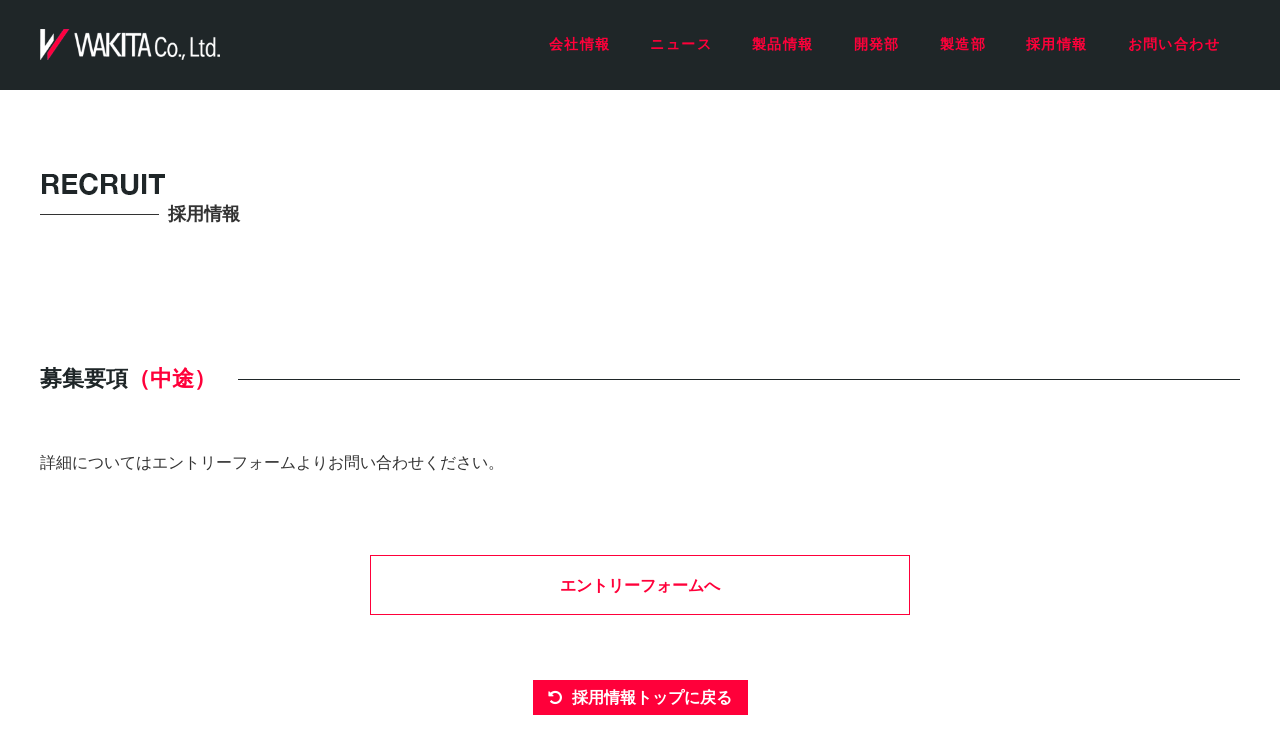

--- FILE ---
content_type: text/html; charset=UTF-8
request_url: http://wakita-develop.com/recruit/mid_guide/
body_size: 16994
content:
<!DOCTYPE html>
<html lang="ja">
<head>

<meta charset="UTF-8">
<meta name="viewport" content="width=device-width, initial-scale=1.0">
<title>募集要項（中途）｜採用情報｜WAKITA</title>

<meta name="description" content="有限会社脇田の募集要項（中途）のご紹介です。">
<meta name="keywords" content="">

<link rel="shortcut icon" href="/harimanics/img/common/icon/favicon.ico" type="image/x-icon">
<link rel="apple-touch-icon" href="/harimanics/img/common/icon/apple-touch-icon.png">
<link rel="apple-touch-icon" sizes="57x57" href="/harimanics/img/common/icon/apple-touch-icon-57x57.png">
<link rel="apple-touch-icon" sizes="72x72" href="/harimanics/img/common/icon/apple-touch-icon-72x72.png">
<link rel="apple-touch-icon" sizes="76x76" href="/harimanics/img/common/icon/apple-touch-icon-76x76.png">
<link rel="apple-touch-icon" sizes="114x114" href="/harimanics/img/common/icon/apple-touch-icon-114x114.png">
<link rel="apple-touch-icon" sizes="120x120" href="/harimanics/img/common/icon/apple-touch-icon-120x120.png">
<link rel="apple-touch-icon" sizes="144x144" href="/harimanics/img/common/icon/apple-touch-icon-144x144.png">
<link rel="apple-touch-icon" sizes="152x152" href="/harimanics/img/common/icon/apple-touch-icon-152x152.png">
<link rel="apple-touch-icon" sizes="180x180" href="/harimanics/img/common/icon/apple-touch-icon-180x180.png">

<link rel="alternate" type="application/rss+xml" title="sitemap" href="/harimanics/xml/sitemap.xml">
<link rel="stylesheet" href="/shared/css/dest/style.css?ver=050451">

<meta property="og:title" content="WAKITA：有限会社脇田">
<meta property="og:type" content="website">
<meta property="og:url" content="http://wakita-develop.com">
<meta property="og:image" content="http://wakita-develop.com/harimanics/img/common/img_ogp.png">
<meta property="og:site_name" content="WAKITA：有限会社脇田">
<meta property="og:description" content="「飽くなき創造心を持つ。」 有限会社脇田オフィシャルサイトです。">
<body>
<!-- Google Tag Manager -->
<noscript><iframe src="//www.googletagmanager.com/ns.html?id=GTM-TL2G23"
height="0" width="0" style="display:none;visibility:hidden"></iframe></noscript>
<script>(function(w,d,s,l,i){w[l]=w[l]||[];w[l].push({'gtm.start':
new Date().getTime(),event:'gtm.js'});var f=d.getElementsByTagName(s)[0],
j=d.createElement(s),dl=l!='dataLayer'?'&l='+l:'';j.async=true;j.src=
'//www.googletagmanager.com/gtm.js?id='+i+dl;f.parentNode.insertBefore(j,f);
})(window,document,'script','dataLayer','GTM-TL2G23');</script>
<!-- End Google Tag Manager --><div id="container">

    <header class="header paramHeaderContent bulletHeaderContent">
        <div class="header__block">
            <p class="header__block__logo header__logo bulletHeaderContent"><a href="/"><img src="/harimanics/img/common/img_header_logo.png" srcset="/harimanics/img/common/img_header_logo.png 1x, /harimanics/img/common/img_header_logo@2x.png 2x" alt="WAKITA Co.,Ltd."></a></p>
            <ul class="header__block__navi header__navi pc">
                <li class="header__list"><a href="/company/" class="header__button">会社情報</a></li>
                <li class="header__list"><a href="/news/" class="header__button">ニュース</a></li>
                <li class="header__list"><a href="/products/" class="header__button">製品情報</a></li>
                <li class="header__list"><a href="/development/" class="header__button">開発部</a></li>
                <li class="header__list"><a href="/manufacturing/" class="header__button">製造部</a></li>
                <li class="header__list"><a href="/recruit/" class="header__button">採用情報</a></li>
                <li class="header__list"><a href="/contact/" class="header__button">お問い合わせ</a></li>
            </ul>
        </div>
    </header><!-- /header -->

    
    <div class="hamburger not-pc trigSwitchBtn bulletChangeIcon">
        <span></span>
        <span></span>
        <span></span>
    </div>
        

    <div class="sp-navi bulletSwitchMenu paramSwitchMenu" data-open="0">
        <div class="sp-navi__block">
            <ul class="sp-navi__box">
                <li class="sp-navi__box__list sp-navi__box__list--company"><a href="/company/" class="sp-navi__box__list__link"><img src="/harimanics/img/common/text_company@2x.png" alt="COMPANY"></a></li>
                <li class="sp-navi__box__list sp-navi__box__list--news"><a href="/news/" class="sp-navi__box__list__link"><img src="/harimanics/img/common/text_news@2x.png" alt="NEWS"></a></li>
                <li class="sp-navi__box__list sp-navi__box__list--products"><a href="/products/" class="sp-navi__box__list__link"><img src="/harimanics/img/common/text_products@2x.png" alt="PRODUCTS"></a></li>
                <li class="sp-navi__box__list sp-navi__box__list--manufacturing"><a href="/manufacturing/" class="sp-navi__box__list__link"><img src="/harimanics/img/common/text_manufacturing@2x.png" alt="MANUFACTURING"></a></li>
                <li class="sp-navi__box__list sp-navi__box__list--development"><a href="/development/" class="sp-navi__box__list__link"><img src="/harimanics/img/common/text_development@2x.png" alt="DEVELOPMENT"></a></li>
                <li class="sp-navi__box__list sp-navi__box__list--recruit"><a href="/recruit/" class="sp-navi__box__list__link"><img src="/harimanics/img/common/text_recruit@2x.png" alt="RECRUIT"></a></li>
                <li class="sp-navi__box__list sp-navi__box__list--contact"><a href="/contact/" class="sp-navi__box__list__link"><img src="/harimanics/img/common/text_contact@2x.png" alt="CONTACT"></a></li>
            </ul>
        </div>
    </div>
    <div class="main bulletMainContents">
        
        <div class="main-visual main-visual--recruit">
            <div class="main-visual__block">
                <div class="main-visual__box main-visual__box--recruit">
                    <h1 class="main-visual__box__en main-visual__box__en--recruit"><img src="/harimanics/img/content/recruit/text_recruit.png" srcset="/harimanics/img/content/recruit/text_recruit.png 1x, /harimanics/img/content/recruit/text_recruit@2x.png 2x" alt="採用情報"></h1>
                    <p class="main-visual__box__jp main-visual__box__jp--recruit">採用情報</p>
                </div>
            </div>
        </div>

        <div class="recruit-guide">
            <h2 class="recruit-guide__head">募集要項<span class="recruit-guide__head__type">（中途）</span></h2>

            <p class="recruit-guide__advice">詳細についてはエントリーフォームよりお問い合わせください。</p>

            <!--div class="recruit-guide__block">
                <dl class="recruit-guide__box">
                    <dt class="recruit-guide__box__head">募集職種</dt>
                    <dd class="recruit-guide__box__body">
                        【生産管理】<br>
                        社内ではスムーズに生産が進むように製造部門のサポートを、取引先企業様に対しては会社の顔として営業活動をします。取引先企業様と現場の橋渡し役となるお仕事です。<br>
                        <br>
                        【生産技術】<br>
                        取引先企業様と協力し、従来加工品の加工方法の改善や作業環境の改善を進めたり、新規受注品の加工方法の考案をするお仕事です。
                    </dd>
                </dl>

                <dl class="recruit-guide__box">
                    <dt class="recruit-guide__box__head">応募資格</dt>
                    <dd class="recruit-guide__box__body">
                        生産管理：大卒以上の方<br>
                        生産技術：大卒以上の方<br>
                        機械加工オペレーター：高卒以上の方
                    </dd>
                </dl>

                <dl class="recruit-guide__box">
                    <dt class="recruit-guide__box__head">勤務地</dt>
                    <dd class="recruit-guide__box__body">明石市二見町南二見 ※マイカー通勤可</dd>
                </dl>

                <dl class="recruit-guide__box">
                    <dt class="recruit-guide__box__head">就業時間</dt>
                    <dd class="recruit-guide__box__body">
                        8:15~17:00<br>
                        ※職場により交替夜勤勤務(20:00~翌4:45)あり
                    </dd>
                </dl>

                <dl class="recruit-guide__box">
                    <dt class="recruit-guide__box__head">給与</dt>
                    <dd class="recruit-guide__box__body">
                        大学院卒：初任給 月給21万円<br>
                        大卒：初任給 月給20万円<br>
                        高専卒：初任給 月給18万円
                    </dd>
                </dl>

                <dl class="recruit-guide__box">
                    <dt class="recruit-guide__box__head">諸手当</dt>
                    <dd class="recruit-guide__box__body">通勤手当・時間外手当・深夜勤務手当・交替勤務手当・家族手当</dd>
                </dl>

                <dl class="recruit-guide__box">
                    <dt class="recruit-guide__box__head">諸手当</dt>
                    <dd class="recruit-guide__box__body">
                        年1回（4月）<br>
                        技能検定（国家検定）資格取得に対する昇給制度有
                    </dd>
                </dl>

                <dl class="recruit-guide__box">
                    <dt class="recruit-guide__box__head">休日休暇</dt>
                    <dd class="recruit-guide__box__body">
                        年間休日105日<br>
                        週休2日制（土・日） ※年数回土曜出勤有<br>
                        GW・夏季・年末年始 ※2018年度：GW5日、夏季6日、年末年始7日<br>
                        有給休暇・特別休暇
                    </dd>
                </dl>

                <dl class="recruit-guide__box">
                    <dt class="recruit-guide__box__head">福利厚生</dt>
                    <dd class="recruit-guide__box__body">
                        制服・作業着 貸与（クリーニング制度有）<br>
                        退職金制度有<br>
                        資格取得の費用補助有<br>
                        ※工場内 冷暖房完備
                    </dd>
                </dl>
            </div-->

            <p class="recruit-guide__btn"><a href="/entry/" class="recruit-guide__btn__link">エントリーフォームへ</a></p>

            <p class="recruit-guide__back recruit-back">
                <a href="/recruit/" class="recruit-back__link"><i class="fa fa-undo"></i>採用情報トップに戻る</a>
            </p>

        </div>
    </div>

        <footer class="footer">
            <div class="footer__block">
                <div class="footer__block__navi footer__navi">
                    <div class="footer__navi__block">
                        <div class="footer__navi__boxes">
                            <ul class="footer__navi__box">
                                <li class="footer__navi__box__list footer__navi__box__list--head "><a href="/company/">COMPANY</a></li>
                                <li class="footer__navi__box__list footer__navi__box__list--body"><a href="/company/#pride">WAKITA PRIDE</a></li>
                                <li class="footer__navi__box__list footer__navi__box__list--body"><a href="/company/#greeting">代表挨拶</a></li>
                                <li class="footer__navi__box__list footer__navi__box__list--body"><a href="/company/#overview">会社概要</a></li>
                                <li class="footer__navi__box__list footer__navi__box__list--body"><a href="/company/#outline">沿革</a></li>
                                <li class="footer__navi__box__list footer__navi__box__list--body"><a href="/company/#access">アクセス</a></li>
                            </ul>
                        </div>

                        <div class="footer__navi__boxes">
                            <ul class="footer__navi__box">
                                <li class="footer__navi__box__list footer__navi__box__list--head "><a href="/manufacturing/">MANUFACTURING</a></li>
                                <li class="footer__navi__box__list footer__navi__box__list--body"><a href="/manufacturing/#content">事業内容</a></li>
                                <li class="footer__navi__box__list footer__navi__box__list--body"><a href="/manufacturing/#facility">設備</a></li>
                            </ul>

                            <ul class="footer__navi__box">
                                <li class="footer__navi__box__list footer__navi__box__list--head "><a href="/development/">DEVELOPMENT</a></li>
                                <li class="footer__navi__box__list footer__navi__box__list--body"><a href="/development/#content">事業内容</a></li>
                                <li class="footer__navi__box__list footer__navi__box__list--body"><a href="/development/#facility">設備</a></li>
                            </ul>
                        </div>
                    </div>

                    <div class="footer__navi__block">
                        <div class="footer__navi__boxes">
                            <ul class="footer__navi__box">
                                <li class="footer__navi__box__list footer__navi__box__list--head "><a href="/products/">PRODUCTS</a></li>
                                <li class="footer__navi__box__list footer__navi__box__list--body"><a href="/products/product_category/paint">塗料</a></li><li class="footer__navi__box__list footer__navi__box__list--body"><a href="/products/product_category/bond">接着剤</a></li><li class="footer__navi__box__list footer__navi__box__list--body"><a href="/products/product_category/preparation">下処理剤</a></li><li class="footer__navi__box__list footer__navi__box__list--body"><a href="/products/product_category/ozone">オゾン</a></li><li class="footer__navi__box__list footer__navi__box__list--body"><a href="/products/product_category/tape">両面テープ</a></li>
                            </ul>

                            <ul class="footer__navi__box">
                                <li class="footer__navi__box__list footer__navi__box__list--head "><a href="/news/">NEWS</a></li>
                            </ul>
                        </div>

                        <div class="footer__navi__boxes">
                            <ul class="footer__navi__box">
                                <li class="footer__navi__box__list footer__navi__box__list--head "><a href="/recruit/">RECRUIT</a></li>
                                <li class="footer__navi__box__list footer__navi__box__list--body"><a href="/recruit/#message">社長メッセージ</a></li>
                                <li class="footer__navi__box__list footer__navi__box__list--body"><a href="/recruit/#symposium">社員座談会</a></li>
                                <li class="footer__navi__box__list footer__navi__box__list--body"><a href="/recruit/#guideline">募集要項</a></li>
                            </ul>

                            <ul class="footer__navi__box">
                                <li class="footer__navi__box__list footer__navi__box__list--head "><a href="/contact/">CONTACT</a></li>
                            </ul>

                            <ul class="footer__navi__box">
                                <li class="footer__navi__box__list footer__navi__box__list--head "><a href="/privacy_policy/">PRIVACY POLICY</a></li>
                            </ul>
                        </div>
                    </div>
                </div>

                <div class="footer__block__company footer__company">
                    <p class="footer__company__logo"><img src="/harimanics/img/common/img_footer_logo.png" srcset="/harimanics/img/common/img_footer_logo.png 1x, /harimanics/img/common/img_footer_logo@2x.png 2x" alt="WAKITA Co., Ltd."></p>
                    <p class="footer__company__instagram"><a href="https://www.instagram.com/wakita_develop/" target="_blank" class="footer__company__instagram__link"><i class="fa fa-instagram"></i></a></p>
                </div>

            </div>

            <p class="footer__copy">©︎ WAKITA Co., Ltd All Rights Reserved.</p>
        </footer>
</div>

<script type="text/javascript" src="/shared/js/dest/script.js?ver=050451"></script></body>
</html>

--- FILE ---
content_type: text/css
request_url: http://wakita-develop.com/shared/css/dest/style.css?ver=050451
body_size: 139393
content:
@charset "UTF-8";
/******************************************************************
Site Name: Tetsuro Tajiri
Author: Harimanics Co.Ltd.
******************************************************************/
/*!
 *  Font Awesome 4.7.0 by @davegandy - http://fontawesome.io - @fontawesome
 *  License - http://fontawesome.io/license (Font: SIL OFL 1.1, CSS: MIT License)
 */
@font-face {
  font-family: 'FontAwesome';
  src: url("../fonts/fontawesome4.7.0/fontawesome-webfont.eot?v=4.7.0");
  src: url("../fonts/fontawesome4.7.0/fontawesome-webfont.eot?#iefix&v=4.7.0") format("embedded-opentype"), url("../fonts/fontawesome4.7.0/fontawesome-webfont.woff2?v=4.7.0") format("woff2"), url("../fonts/fontawesome4.7.0/fontawesome-webfont.woff?v=4.7.0") format("woff"), url("../fonts/fontawesome4.7.0/fontawesome-webfont.ttf?v=4.7.0") format("truetype"), url("../fonts/fontawesome4.7.0/fontawesome-webfont.svg?v=4.7.0#fontawesomeregular") format("svg");
  font-weight: normal;
  font-style: normal;
}

.fa {
  display: inline-block;
  font: normal normal normal 14px/1 FontAwesome;
  font-size: inherit;
  text-rendering: auto;
  -webkit-font-smoothing: antialiased;
  -moz-osx-font-smoothing: grayscale;
}

.fa-lg {
  font-size: 1.33333333em;
  line-height: .75em;
  vertical-align: -15%;
}

.fa-2x {
  font-size: 2em;
}

.fa-3x {
  font-size: 3em;
}

.fa-4x {
  font-size: 4em;
}

.fa-5x {
  font-size: 5em;
}

.fa-fw {
  width: 1.28571429em;
  text-align: center;
}

.fa-ul {
  padding-left: 0;
  margin-left: 2.14285714em;
  list-style-type: none;
}

.fa-ul > li {
  position: relative;
}

.fa-li {
  position: absolute;
  left: -2.14285714em;
  width: 2.14285714em;
  top: .14285714em;
  text-align: center;
}

.fa-li.fa-lg {
  left: -1.85714286em;
}

.fa-border {
  padding: .2em .25em .15em;
  border: solid .08em #eee;
  border-radius: .1em;
}

.fa-pull-left {
  float: left;
}

.fa-pull-right {
  float: right;
}

.fa.fa-pull-left {
  margin-right: .3em;
}

.fa.fa-pull-right {
  margin-left: .3em;
}

.pull-right {
  float: right;
}

.pull-left {
  float: left;
}

.fa.pull-left {
  margin-right: .3em;
}

.fa.pull-right {
  margin-left: .3em;
}

.fa-spin {
  -webkit-animation: fa-spin 2s infinite linear;
  animation: fa-spin 2s infinite linear;
}

.fa-pulse {
  -webkit-animation: fa-spin 1s infinite steps(8);
  animation: fa-spin 1s infinite steps(8);
}

@-webkit-keyframes fa-spin {
  0% {
    transform: rotate(0deg);
  }
  100% {
    transform: rotate(359deg);
  }
}

@keyframes fa-spin {
  0% {
    transform: rotate(0deg);
  }
  100% {
    transform: rotate(359deg);
  }
}

.fa-rotate-90 {
  -ms-filter: "progid:DXImageTransform.Microsoft.BasicImage(rotation=1)";
  transform: rotate(90deg);
}

.fa-rotate-180 {
  -ms-filter: "progid:DXImageTransform.Microsoft.BasicImage(rotation=2)";
  transform: rotate(180deg);
}

.fa-rotate-270 {
  -ms-filter: "progid:DXImageTransform.Microsoft.BasicImage(rotation=3)";
  transform: rotate(270deg);
}

.fa-flip-horizontal {
  -ms-filter: "progid:DXImageTransform.Microsoft.BasicImage(rotation=0, mirror=1)";
  transform: scale(-1, 1);
}

.fa-flip-vertical {
  -ms-filter: "progid:DXImageTransform.Microsoft.BasicImage(rotation=2, mirror=1)";
  transform: scale(1, -1);
}

:root .fa-rotate-90, :root .fa-rotate-180, :root .fa-rotate-270, :root .fa-flip-horizontal, :root .fa-flip-vertical {
  filter: none;
}

.fa-stack {
  position: relative;
  display: inline-block;
  width: 2em;
  height: 2em;
  line-height: 2em;
  vertical-align: middle;
}

.fa-stack-1x, .fa-stack-2x {
  position: absolute;
  left: 0;
  width: 100%;
  text-align: center;
}

.fa-stack-1x {
  line-height: inherit;
}

.fa-stack-2x {
  font-size: 2em;
}

.fa-inverse {
  color: #fff;
}

.fa-glass:before {
  content: "\f000";
}

.fa-music:before {
  content: "\f001";
}

.fa-search:before {
  content: "\f002";
}

.fa-envelope-o:before {
  content: "\f003";
}

.fa-heart:before {
  content: "\f004";
}

.fa-star:before {
  content: "\f005";
}

.fa-star-o:before {
  content: "\f006";
}

.fa-user:before {
  content: "\f007";
}

.fa-film:before {
  content: "\f008";
}

.fa-th-large:before {
  content: "\f009";
}

.fa-th:before {
  content: "\f00a";
}

.fa-th-list:before {
  content: "\f00b";
}

.fa-check:before {
  content: "\f00c";
}

.fa-remove:before, .fa-close:before, .fa-times:before {
  content: "\f00d";
}

.fa-search-plus:before {
  content: "\f00e";
}

.fa-search-minus:before {
  content: "\f010";
}

.fa-power-off:before {
  content: "\f011";
}

.fa-signal:before {
  content: "\f012";
}

.fa-gear:before, .fa-cog:before {
  content: "\f013";
}

.fa-trash-o:before {
  content: "\f014";
}

.fa-home:before {
  content: "\f015";
}

.fa-file-o:before {
  content: "\f016";
}

.fa-clock-o:before {
  content: "\f017";
}

.fa-road:before {
  content: "\f018";
}

.fa-download:before {
  content: "\f019";
}

.fa-arrow-circle-o-down:before {
  content: "\f01a";
}

.fa-arrow-circle-o-up:before {
  content: "\f01b";
}

.fa-inbox:before {
  content: "\f01c";
}

.fa-play-circle-o:before {
  content: "\f01d";
}

.fa-rotate-right:before, .fa-repeat:before {
  content: "\f01e";
}

.fa-refresh:before {
  content: "\f021";
}

.fa-list-alt:before {
  content: "\f022";
}

.fa-lock:before {
  content: "\f023";
}

.fa-flag:before {
  content: "\f024";
}

.fa-headphones:before {
  content: "\f025";
}

.fa-volume-off:before {
  content: "\f026";
}

.fa-volume-down:before {
  content: "\f027";
}

.fa-volume-up:before {
  content: "\f028";
}

.fa-qrcode:before {
  content: "\f029";
}

.fa-barcode:before {
  content: "\f02a";
}

.fa-tag:before {
  content: "\f02b";
}

.fa-tags:before {
  content: "\f02c";
}

.fa-book:before {
  content: "\f02d";
}

.fa-bookmark:before {
  content: "\f02e";
}

.fa-print:before {
  content: "\f02f";
}

.fa-camera:before {
  content: "\f030";
}

.fa-font:before {
  content: "\f031";
}

.fa-bold:before {
  content: "\f032";
}

.fa-italic:before {
  content: "\f033";
}

.fa-text-height:before {
  content: "\f034";
}

.fa-text-width:before {
  content: "\f035";
}

.fa-align-left:before {
  content: "\f036";
}

.fa-align-center:before {
  content: "\f037";
}

.fa-align-right:before {
  content: "\f038";
}

.fa-align-justify:before {
  content: "\f039";
}

.fa-list:before {
  content: "\f03a";
}

.fa-dedent:before, .fa-outdent:before {
  content: "\f03b";
}

.fa-indent:before {
  content: "\f03c";
}

.fa-video-camera:before {
  content: "\f03d";
}

.fa-photo:before, .fa-image:before, .fa-picture-o:before {
  content: "\f03e";
}

.fa-pencil:before {
  content: "\f040";
}

.fa-map-marker:before {
  content: "\f041";
}

.fa-adjust:before {
  content: "\f042";
}

.fa-tint:before {
  content: "\f043";
}

.fa-edit:before, .fa-pencil-square-o:before {
  content: "\f044";
}

.fa-share-square-o:before {
  content: "\f045";
}

.fa-check-square-o:before {
  content: "\f046";
}

.fa-arrows:before {
  content: "\f047";
}

.fa-step-backward:before {
  content: "\f048";
}

.fa-fast-backward:before {
  content: "\f049";
}

.fa-backward:before {
  content: "\f04a";
}

.fa-play:before {
  content: "\f04b";
}

.fa-pause:before {
  content: "\f04c";
}

.fa-stop:before {
  content: "\f04d";
}

.fa-forward:before {
  content: "\f04e";
}

.fa-fast-forward:before {
  content: "\f050";
}

.fa-step-forward:before {
  content: "\f051";
}

.fa-eject:before {
  content: "\f052";
}

.fa-chevron-left:before {
  content: "\f053";
}

.fa-chevron-right:before {
  content: "\f054";
}

.fa-plus-circle:before {
  content: "\f055";
}

.fa-minus-circle:before {
  content: "\f056";
}

.fa-times-circle:before {
  content: "\f057";
}

.fa-check-circle:before {
  content: "\f058";
}

.fa-question-circle:before {
  content: "\f059";
}

.fa-info-circle:before {
  content: "\f05a";
}

.fa-crosshairs:before {
  content: "\f05b";
}

.fa-times-circle-o:before {
  content: "\f05c";
}

.fa-check-circle-o:before {
  content: "\f05d";
}

.fa-ban:before {
  content: "\f05e";
}

.fa-arrow-left:before {
  content: "\f060";
}

.fa-arrow-right:before {
  content: "\f061";
}

.fa-arrow-up:before {
  content: "\f062";
}

.fa-arrow-down:before {
  content: "\f063";
}

.fa-mail-forward:before, .fa-share:before {
  content: "\f064";
}

.fa-expand:before {
  content: "\f065";
}

.fa-compress:before {
  content: "\f066";
}

.fa-plus:before {
  content: "\f067";
}

.fa-minus:before {
  content: "\f068";
}

.fa-asterisk:before {
  content: "\f069";
}

.fa-exclamation-circle:before {
  content: "\f06a";
}

.fa-gift:before {
  content: "\f06b";
}

.fa-leaf:before {
  content: "\f06c";
}

.fa-fire:before {
  content: "\f06d";
}

.fa-eye:before {
  content: "\f06e";
}

.fa-eye-slash:before {
  content: "\f070";
}

.fa-warning:before, .fa-exclamation-triangle:before {
  content: "\f071";
}

.fa-plane:before {
  content: "\f072";
}

.fa-calendar:before {
  content: "\f073";
}

.fa-random:before {
  content: "\f074";
}

.fa-comment:before {
  content: "\f075";
}

.fa-magnet:before {
  content: "\f076";
}

.fa-chevron-up:before {
  content: "\f077";
}

.fa-chevron-down:before {
  content: "\f078";
}

.fa-retweet:before {
  content: "\f079";
}

.fa-shopping-cart:before {
  content: "\f07a";
}

.fa-folder:before {
  content: "\f07b";
}

.fa-folder-open:before {
  content: "\f07c";
}

.fa-arrows-v:before {
  content: "\f07d";
}

.fa-arrows-h:before {
  content: "\f07e";
}

.fa-bar-chart-o:before, .fa-bar-chart:before {
  content: "\f080";
}

.fa-twitter-square:before {
  content: "\f081";
}

.fa-facebook-square:before {
  content: "\f082";
}

.fa-camera-retro:before {
  content: "\f083";
}

.fa-key:before {
  content: "\f084";
}

.fa-gears:before, .fa-cogs:before {
  content: "\f085";
}

.fa-comments:before {
  content: "\f086";
}

.fa-thumbs-o-up:before {
  content: "\f087";
}

.fa-thumbs-o-down:before {
  content: "\f088";
}

.fa-star-half:before {
  content: "\f089";
}

.fa-heart-o:before {
  content: "\f08a";
}

.fa-sign-out:before {
  content: "\f08b";
}

.fa-linkedin-square:before {
  content: "\f08c";
}

.fa-thumb-tack:before {
  content: "\f08d";
}

.fa-external-link:before {
  content: "\f08e";
}

.fa-sign-in:before {
  content: "\f090";
}

.fa-trophy:before {
  content: "\f091";
}

.fa-github-square:before {
  content: "\f092";
}

.fa-upload:before {
  content: "\f093";
}

.fa-lemon-o:before {
  content: "\f094";
}

.fa-phone:before {
  content: "\f095";
}

.fa-square-o:before {
  content: "\f096";
}

.fa-bookmark-o:before {
  content: "\f097";
}

.fa-phone-square:before {
  content: "\f098";
}

.fa-twitter:before {
  content: "\f099";
}

.fa-facebook-f:before, .fa-facebook:before {
  content: "\f09a";
}

.fa-github:before {
  content: "\f09b";
}

.fa-unlock:before {
  content: "\f09c";
}

.fa-credit-card:before {
  content: "\f09d";
}

.fa-feed:before, .fa-rss:before {
  content: "\f09e";
}

.fa-hdd-o:before {
  content: "\f0a0";
}

.fa-bullhorn:before {
  content: "\f0a1";
}

.fa-bell:before {
  content: "\f0f3";
}

.fa-certificate:before {
  content: "\f0a3";
}

.fa-hand-o-right:before {
  content: "\f0a4";
}

.fa-hand-o-left:before {
  content: "\f0a5";
}

.fa-hand-o-up:before {
  content: "\f0a6";
}

.fa-hand-o-down:before {
  content: "\f0a7";
}

.fa-arrow-circle-left:before {
  content: "\f0a8";
}

.fa-arrow-circle-right:before {
  content: "\f0a9";
}

.fa-arrow-circle-up:before {
  content: "\f0aa";
}

.fa-arrow-circle-down:before {
  content: "\f0ab";
}

.fa-globe:before {
  content: "\f0ac";
}

.fa-wrench:before {
  content: "\f0ad";
}

.fa-tasks:before {
  content: "\f0ae";
}

.fa-filter:before {
  content: "\f0b0";
}

.fa-briefcase:before {
  content: "\f0b1";
}

.fa-arrows-alt:before {
  content: "\f0b2";
}

.fa-group:before, .fa-users:before {
  content: "\f0c0";
}

.fa-chain:before, .fa-link:before {
  content: "\f0c1";
}

.fa-cloud:before {
  content: "\f0c2";
}

.fa-flask:before {
  content: "\f0c3";
}

.fa-cut:before, .fa-scissors:before {
  content: "\f0c4";
}

.fa-copy:before, .fa-files-o:before {
  content: "\f0c5";
}

.fa-paperclip:before {
  content: "\f0c6";
}

.fa-save:before, .fa-floppy-o:before {
  content: "\f0c7";
}

.fa-square:before {
  content: "\f0c8";
}

.fa-navicon:before, .fa-reorder:before, .fa-bars:before {
  content: "\f0c9";
}

.fa-list-ul:before {
  content: "\f0ca";
}

.fa-list-ol:before {
  content: "\f0cb";
}

.fa-strikethrough:before {
  content: "\f0cc";
}

.fa-underline:before {
  content: "\f0cd";
}

.fa-table:before {
  content: "\f0ce";
}

.fa-magic:before {
  content: "\f0d0";
}

.fa-truck:before {
  content: "\f0d1";
}

.fa-pinterest:before {
  content: "\f0d2";
}

.fa-pinterest-square:before {
  content: "\f0d3";
}

.fa-google-plus-square:before {
  content: "\f0d4";
}

.fa-google-plus:before {
  content: "\f0d5";
}

.fa-money:before {
  content: "\f0d6";
}

.fa-caret-down:before {
  content: "\f0d7";
}

.fa-caret-up:before {
  content: "\f0d8";
}

.fa-caret-left:before {
  content: "\f0d9";
}

.fa-caret-right:before {
  content: "\f0da";
}

.fa-columns:before {
  content: "\f0db";
}

.fa-unsorted:before, .fa-sort:before {
  content: "\f0dc";
}

.fa-sort-down:before, .fa-sort-desc:before {
  content: "\f0dd";
}

.fa-sort-up:before, .fa-sort-asc:before {
  content: "\f0de";
}

.fa-envelope:before {
  content: "\f0e0";
}

.fa-linkedin:before {
  content: "\f0e1";
}

.fa-rotate-left:before, .fa-undo:before {
  content: "\f0e2";
}

.fa-legal:before, .fa-gavel:before {
  content: "\f0e3";
}

.fa-dashboard:before, .fa-tachometer:before {
  content: "\f0e4";
}

.fa-comment-o:before {
  content: "\f0e5";
}

.fa-comments-o:before {
  content: "\f0e6";
}

.fa-flash:before, .fa-bolt:before {
  content: "\f0e7";
}

.fa-sitemap:before {
  content: "\f0e8";
}

.fa-umbrella:before {
  content: "\f0e9";
}

.fa-paste:before, .fa-clipboard:before {
  content: "\f0ea";
}

.fa-lightbulb-o:before {
  content: "\f0eb";
}

.fa-exchange:before {
  content: "\f0ec";
}

.fa-cloud-download:before {
  content: "\f0ed";
}

.fa-cloud-upload:before {
  content: "\f0ee";
}

.fa-user-md:before {
  content: "\f0f0";
}

.fa-stethoscope:before {
  content: "\f0f1";
}

.fa-suitcase:before {
  content: "\f0f2";
}

.fa-bell-o:before {
  content: "\f0a2";
}

.fa-coffee:before {
  content: "\f0f4";
}

.fa-cutlery:before {
  content: "\f0f5";
}

.fa-file-text-o:before {
  content: "\f0f6";
}

.fa-building-o:before {
  content: "\f0f7";
}

.fa-hospital-o:before {
  content: "\f0f8";
}

.fa-ambulance:before {
  content: "\f0f9";
}

.fa-medkit:before {
  content: "\f0fa";
}

.fa-fighter-jet:before {
  content: "\f0fb";
}

.fa-beer:before {
  content: "\f0fc";
}

.fa-h-square:before {
  content: "\f0fd";
}

.fa-plus-square:before {
  content: "\f0fe";
}

.fa-angle-double-left:before {
  content: "\f100";
}

.fa-angle-double-right:before {
  content: "\f101";
}

.fa-angle-double-up:before {
  content: "\f102";
}

.fa-angle-double-down:before {
  content: "\f103";
}

.fa-angle-left:before {
  content: "\f104";
}

.fa-angle-right:before {
  content: "\f105";
}

.fa-angle-up:before {
  content: "\f106";
}

.fa-angle-down:before {
  content: "\f107";
}

.fa-desktop:before {
  content: "\f108";
}

.fa-laptop:before {
  content: "\f109";
}

.fa-tablet:before {
  content: "\f10a";
}

.fa-mobile-phone:before, .fa-mobile:before {
  content: "\f10b";
}

.fa-circle-o:before {
  content: "\f10c";
}

.fa-quote-left:before {
  content: "\f10d";
}

.fa-quote-right:before {
  content: "\f10e";
}

.fa-spinner:before {
  content: "\f110";
}

.fa-circle:before {
  content: "\f111";
}

.fa-mail-reply:before, .fa-reply:before {
  content: "\f112";
}

.fa-github-alt:before {
  content: "\f113";
}

.fa-folder-o:before {
  content: "\f114";
}

.fa-folder-open-o:before {
  content: "\f115";
}

.fa-smile-o:before {
  content: "\f118";
}

.fa-frown-o:before {
  content: "\f119";
}

.fa-meh-o:before {
  content: "\f11a";
}

.fa-gamepad:before {
  content: "\f11b";
}

.fa-keyboard-o:before {
  content: "\f11c";
}

.fa-flag-o:before {
  content: "\f11d";
}

.fa-flag-checkered:before {
  content: "\f11e";
}

.fa-terminal:before {
  content: "\f120";
}

.fa-code:before {
  content: "\f121";
}

.fa-mail-reply-all:before, .fa-reply-all:before {
  content: "\f122";
}

.fa-star-half-empty:before, .fa-star-half-full:before, .fa-star-half-o:before {
  content: "\f123";
}

.fa-location-arrow:before {
  content: "\f124";
}

.fa-crop:before {
  content: "\f125";
}

.fa-code-fork:before {
  content: "\f126";
}

.fa-unlink:before, .fa-chain-broken:before {
  content: "\f127";
}

.fa-question:before {
  content: "\f128";
}

.fa-info:before {
  content: "\f129";
}

.fa-exclamation:before {
  content: "\f12a";
}

.fa-superscript:before {
  content: "\f12b";
}

.fa-subscript:before {
  content: "\f12c";
}

.fa-eraser:before {
  content: "\f12d";
}

.fa-puzzle-piece:before {
  content: "\f12e";
}

.fa-microphone:before {
  content: "\f130";
}

.fa-microphone-slash:before {
  content: "\f131";
}

.fa-shield:before {
  content: "\f132";
}

.fa-calendar-o:before {
  content: "\f133";
}

.fa-fire-extinguisher:before {
  content: "\f134";
}

.fa-rocket:before {
  content: "\f135";
}

.fa-maxcdn:before {
  content: "\f136";
}

.fa-chevron-circle-left:before {
  content: "\f137";
}

.fa-chevron-circle-right:before {
  content: "\f138";
}

.fa-chevron-circle-up:before {
  content: "\f139";
}

.fa-chevron-circle-down:before {
  content: "\f13a";
}

.fa-html5:before {
  content: "\f13b";
}

.fa-css3:before {
  content: "\f13c";
}

.fa-anchor:before {
  content: "\f13d";
}

.fa-unlock-alt:before {
  content: "\f13e";
}

.fa-bullseye:before {
  content: "\f140";
}

.fa-ellipsis-h:before {
  content: "\f141";
}

.fa-ellipsis-v:before {
  content: "\f142";
}

.fa-rss-square:before {
  content: "\f143";
}

.fa-play-circle:before {
  content: "\f144";
}

.fa-ticket:before {
  content: "\f145";
}

.fa-minus-square:before {
  content: "\f146";
}

.fa-minus-square-o:before {
  content: "\f147";
}

.fa-level-up:before {
  content: "\f148";
}

.fa-level-down:before {
  content: "\f149";
}

.fa-check-square:before {
  content: "\f14a";
}

.fa-pencil-square:before {
  content: "\f14b";
}

.fa-external-link-square:before {
  content: "\f14c";
}

.fa-share-square:before {
  content: "\f14d";
}

.fa-compass:before {
  content: "\f14e";
}

.fa-toggle-down:before, .fa-caret-square-o-down:before {
  content: "\f150";
}

.fa-toggle-up:before, .fa-caret-square-o-up:before {
  content: "\f151";
}

.fa-toggle-right:before, .fa-caret-square-o-right:before {
  content: "\f152";
}

.fa-euro:before, .fa-eur:before {
  content: "\f153";
}

.fa-gbp:before {
  content: "\f154";
}

.fa-dollar:before, .fa-usd:before {
  content: "\f155";
}

.fa-rupee:before, .fa-inr:before {
  content: "\f156";
}

.fa-cny:before, .fa-rmb:before, .fa-yen:before, .fa-jpy:before {
  content: "\f157";
}

.fa-ruble:before, .fa-rouble:before, .fa-rub:before {
  content: "\f158";
}

.fa-won:before, .fa-krw:before {
  content: "\f159";
}

.fa-bitcoin:before, .fa-btc:before {
  content: "\f15a";
}

.fa-file:before {
  content: "\f15b";
}

.fa-file-text:before {
  content: "\f15c";
}

.fa-sort-alpha-asc:before {
  content: "\f15d";
}

.fa-sort-alpha-desc:before {
  content: "\f15e";
}

.fa-sort-amount-asc:before {
  content: "\f160";
}

.fa-sort-amount-desc:before {
  content: "\f161";
}

.fa-sort-numeric-asc:before {
  content: "\f162";
}

.fa-sort-numeric-desc:before {
  content: "\f163";
}

.fa-thumbs-up:before {
  content: "\f164";
}

.fa-thumbs-down:before {
  content: "\f165";
}

.fa-youtube-square:before {
  content: "\f166";
}

.fa-youtube:before {
  content: "\f167";
}

.fa-xing:before {
  content: "\f168";
}

.fa-xing-square:before {
  content: "\f169";
}

.fa-youtube-play:before {
  content: "\f16a";
}

.fa-dropbox:before {
  content: "\f16b";
}

.fa-stack-overflow:before {
  content: "\f16c";
}

.fa-instagram:before {
  content: "\f16d";
}

.fa-flickr:before {
  content: "\f16e";
}

.fa-adn:before {
  content: "\f170";
}

.fa-bitbucket:before {
  content: "\f171";
}

.fa-bitbucket-square:before {
  content: "\f172";
}

.fa-tumblr:before {
  content: "\f173";
}

.fa-tumblr-square:before {
  content: "\f174";
}

.fa-long-arrow-down:before {
  content: "\f175";
}

.fa-long-arrow-up:before {
  content: "\f176";
}

.fa-long-arrow-left:before {
  content: "\f177";
}

.fa-long-arrow-right:before {
  content: "\f178";
}

.fa-apple:before {
  content: "\f179";
}

.fa-windows:before {
  content: "\f17a";
}

.fa-android:before {
  content: "\f17b";
}

.fa-linux:before {
  content: "\f17c";
}

.fa-dribbble:before {
  content: "\f17d";
}

.fa-skype:before {
  content: "\f17e";
}

.fa-foursquare:before {
  content: "\f180";
}

.fa-trello:before {
  content: "\f181";
}

.fa-female:before {
  content: "\f182";
}

.fa-male:before {
  content: "\f183";
}

.fa-gittip:before, .fa-gratipay:before {
  content: "\f184";
}

.fa-sun-o:before {
  content: "\f185";
}

.fa-moon-o:before {
  content: "\f186";
}

.fa-archive:before {
  content: "\f187";
}

.fa-bug:before {
  content: "\f188";
}

.fa-vk:before {
  content: "\f189";
}

.fa-weibo:before {
  content: "\f18a";
}

.fa-renren:before {
  content: "\f18b";
}

.fa-pagelines:before {
  content: "\f18c";
}

.fa-stack-exchange:before {
  content: "\f18d";
}

.fa-arrow-circle-o-right:before {
  content: "\f18e";
}

.fa-arrow-circle-o-left:before {
  content: "\f190";
}

.fa-toggle-left:before, .fa-caret-square-o-left:before {
  content: "\f191";
}

.fa-dot-circle-o:before {
  content: "\f192";
}

.fa-wheelchair:before {
  content: "\f193";
}

.fa-vimeo-square:before {
  content: "\f194";
}

.fa-turkish-lira:before, .fa-try:before {
  content: "\f195";
}

.fa-plus-square-o:before {
  content: "\f196";
}

.fa-space-shuttle:before {
  content: "\f197";
}

.fa-slack:before {
  content: "\f198";
}

.fa-envelope-square:before {
  content: "\f199";
}

.fa-wordpress:before {
  content: "\f19a";
}

.fa-openid:before {
  content: "\f19b";
}

.fa-institution:before, .fa-bank:before, .fa-university:before {
  content: "\f19c";
}

.fa-mortar-board:before, .fa-graduation-cap:before {
  content: "\f19d";
}

.fa-yahoo:before {
  content: "\f19e";
}

.fa-google:before {
  content: "\f1a0";
}

.fa-reddit:before {
  content: "\f1a1";
}

.fa-reddit-square:before {
  content: "\f1a2";
}

.fa-stumbleupon-circle:before {
  content: "\f1a3";
}

.fa-stumbleupon:before {
  content: "\f1a4";
}

.fa-delicious:before {
  content: "\f1a5";
}

.fa-digg:before {
  content: "\f1a6";
}

.fa-pied-piper-pp:before {
  content: "\f1a7";
}

.fa-pied-piper-alt:before {
  content: "\f1a8";
}

.fa-drupal:before {
  content: "\f1a9";
}

.fa-joomla:before {
  content: "\f1aa";
}

.fa-language:before {
  content: "\f1ab";
}

.fa-fax:before {
  content: "\f1ac";
}

.fa-building:before {
  content: "\f1ad";
}

.fa-child:before {
  content: "\f1ae";
}

.fa-paw:before {
  content: "\f1b0";
}

.fa-spoon:before {
  content: "\f1b1";
}

.fa-cube:before {
  content: "\f1b2";
}

.fa-cubes:before {
  content: "\f1b3";
}

.fa-behance:before {
  content: "\f1b4";
}

.fa-behance-square:before {
  content: "\f1b5";
}

.fa-steam:before {
  content: "\f1b6";
}

.fa-steam-square:before {
  content: "\f1b7";
}

.fa-recycle:before {
  content: "\f1b8";
}

.fa-automobile:before, .fa-car:before {
  content: "\f1b9";
}

.fa-cab:before, .fa-taxi:before {
  content: "\f1ba";
}

.fa-tree:before {
  content: "\f1bb";
}

.fa-spotify:before {
  content: "\f1bc";
}

.fa-deviantart:before {
  content: "\f1bd";
}

.fa-soundcloud:before {
  content: "\f1be";
}

.fa-database:before {
  content: "\f1c0";
}

.fa-file-pdf-o:before {
  content: "\f1c1";
}

.fa-file-word-o:before {
  content: "\f1c2";
}

.fa-file-excel-o:before {
  content: "\f1c3";
}

.fa-file-powerpoint-o:before {
  content: "\f1c4";
}

.fa-file-photo-o:before, .fa-file-picture-o:before, .fa-file-image-o:before {
  content: "\f1c5";
}

.fa-file-zip-o:before, .fa-file-archive-o:before {
  content: "\f1c6";
}

.fa-file-sound-o:before, .fa-file-audio-o:before {
  content: "\f1c7";
}

.fa-file-movie-o:before, .fa-file-video-o:before {
  content: "\f1c8";
}

.fa-file-code-o:before {
  content: "\f1c9";
}

.fa-vine:before {
  content: "\f1ca";
}

.fa-codepen:before {
  content: "\f1cb";
}

.fa-jsfiddle:before {
  content: "\f1cc";
}

.fa-life-bouy:before, .fa-life-buoy:before, .fa-life-saver:before, .fa-support:before, .fa-life-ring:before {
  content: "\f1cd";
}

.fa-circle-o-notch:before {
  content: "\f1ce";
}

.fa-ra:before, .fa-resistance:before, .fa-rebel:before {
  content: "\f1d0";
}

.fa-ge:before, .fa-empire:before {
  content: "\f1d1";
}

.fa-git-square:before {
  content: "\f1d2";
}

.fa-git:before {
  content: "\f1d3";
}

.fa-y-combinator-square:before, .fa-yc-square:before, .fa-hacker-news:before {
  content: "\f1d4";
}

.fa-tencent-weibo:before {
  content: "\f1d5";
}

.fa-qq:before {
  content: "\f1d6";
}

.fa-wechat:before, .fa-weixin:before {
  content: "\f1d7";
}

.fa-send:before, .fa-paper-plane:before {
  content: "\f1d8";
}

.fa-send-o:before, .fa-paper-plane-o:before {
  content: "\f1d9";
}

.fa-history:before {
  content: "\f1da";
}

.fa-circle-thin:before {
  content: "\f1db";
}

.fa-header:before {
  content: "\f1dc";
}

.fa-paragraph:before {
  content: "\f1dd";
}

.fa-sliders:before {
  content: "\f1de";
}

.fa-share-alt:before {
  content: "\f1e0";
}

.fa-share-alt-square:before {
  content: "\f1e1";
}

.fa-bomb:before {
  content: "\f1e2";
}

.fa-soccer-ball-o:before, .fa-futbol-o:before {
  content: "\f1e3";
}

.fa-tty:before {
  content: "\f1e4";
}

.fa-binoculars:before {
  content: "\f1e5";
}

.fa-plug:before {
  content: "\f1e6";
}

.fa-slideshare:before {
  content: "\f1e7";
}

.fa-twitch:before {
  content: "\f1e8";
}

.fa-yelp:before {
  content: "\f1e9";
}

.fa-newspaper-o:before {
  content: "\f1ea";
}

.fa-wifi:before {
  content: "\f1eb";
}

.fa-calculator:before {
  content: "\f1ec";
}

.fa-paypal:before {
  content: "\f1ed";
}

.fa-google-wallet:before {
  content: "\f1ee";
}

.fa-cc-visa:before {
  content: "\f1f0";
}

.fa-cc-mastercard:before {
  content: "\f1f1";
}

.fa-cc-discover:before {
  content: "\f1f2";
}

.fa-cc-amex:before {
  content: "\f1f3";
}

.fa-cc-paypal:before {
  content: "\f1f4";
}

.fa-cc-stripe:before {
  content: "\f1f5";
}

.fa-bell-slash:before {
  content: "\f1f6";
}

.fa-bell-slash-o:before {
  content: "\f1f7";
}

.fa-trash:before {
  content: "\f1f8";
}

.fa-copyright:before {
  content: "\f1f9";
}

.fa-at:before {
  content: "\f1fa";
}

.fa-eyedropper:before {
  content: "\f1fb";
}

.fa-paint-brush:before {
  content: "\f1fc";
}

.fa-birthday-cake:before {
  content: "\f1fd";
}

.fa-area-chart:before {
  content: "\f1fe";
}

.fa-pie-chart:before {
  content: "\f200";
}

.fa-line-chart:before {
  content: "\f201";
}

.fa-lastfm:before {
  content: "\f202";
}

.fa-lastfm-square:before {
  content: "\f203";
}

.fa-toggle-off:before {
  content: "\f204";
}

.fa-toggle-on:before {
  content: "\f205";
}

.fa-bicycle:before {
  content: "\f206";
}

.fa-bus:before {
  content: "\f207";
}

.fa-ioxhost:before {
  content: "\f208";
}

.fa-angellist:before {
  content: "\f209";
}

.fa-cc:before {
  content: "\f20a";
}

.fa-shekel:before, .fa-sheqel:before, .fa-ils:before {
  content: "\f20b";
}

.fa-meanpath:before {
  content: "\f20c";
}

.fa-buysellads:before {
  content: "\f20d";
}

.fa-connectdevelop:before {
  content: "\f20e";
}

.fa-dashcube:before {
  content: "\f210";
}

.fa-forumbee:before {
  content: "\f211";
}

.fa-leanpub:before {
  content: "\f212";
}

.fa-sellsy:before {
  content: "\f213";
}

.fa-shirtsinbulk:before {
  content: "\f214";
}

.fa-simplybuilt:before {
  content: "\f215";
}

.fa-skyatlas:before {
  content: "\f216";
}

.fa-cart-plus:before {
  content: "\f217";
}

.fa-cart-arrow-down:before {
  content: "\f218";
}

.fa-diamond:before {
  content: "\f219";
}

.fa-ship:before {
  content: "\f21a";
}

.fa-user-secret:before {
  content: "\f21b";
}

.fa-motorcycle:before {
  content: "\f21c";
}

.fa-street-view:before {
  content: "\f21d";
}

.fa-heartbeat:before {
  content: "\f21e";
}

.fa-venus:before {
  content: "\f221";
}

.fa-mars:before {
  content: "\f222";
}

.fa-mercury:before {
  content: "\f223";
}

.fa-intersex:before, .fa-transgender:before {
  content: "\f224";
}

.fa-transgender-alt:before {
  content: "\f225";
}

.fa-venus-double:before {
  content: "\f226";
}

.fa-mars-double:before {
  content: "\f227";
}

.fa-venus-mars:before {
  content: "\f228";
}

.fa-mars-stroke:before {
  content: "\f229";
}

.fa-mars-stroke-v:before {
  content: "\f22a";
}

.fa-mars-stroke-h:before {
  content: "\f22b";
}

.fa-neuter:before {
  content: "\f22c";
}

.fa-genderless:before {
  content: "\f22d";
}

.fa-facebook-official:before {
  content: "\f230";
}

.fa-pinterest-p:before {
  content: "\f231";
}

.fa-whatsapp:before {
  content: "\f232";
}

.fa-server:before {
  content: "\f233";
}

.fa-user-plus:before {
  content: "\f234";
}

.fa-user-times:before {
  content: "\f235";
}

.fa-hotel:before, .fa-bed:before {
  content: "\f236";
}

.fa-viacoin:before {
  content: "\f237";
}

.fa-train:before {
  content: "\f238";
}

.fa-subway:before {
  content: "\f239";
}

.fa-medium:before {
  content: "\f23a";
}

.fa-yc:before, .fa-y-combinator:before {
  content: "\f23b";
}

.fa-optin-monster:before {
  content: "\f23c";
}

.fa-opencart:before {
  content: "\f23d";
}

.fa-expeditedssl:before {
  content: "\f23e";
}

.fa-battery-4:before, .fa-battery:before, .fa-battery-full:before {
  content: "\f240";
}

.fa-battery-3:before, .fa-battery-three-quarters:before {
  content: "\f241";
}

.fa-battery-2:before, .fa-battery-half:before {
  content: "\f242";
}

.fa-battery-1:before, .fa-battery-quarter:before {
  content: "\f243";
}

.fa-battery-0:before, .fa-battery-empty:before {
  content: "\f244";
}

.fa-mouse-pointer:before {
  content: "\f245";
}

.fa-i-cursor:before {
  content: "\f246";
}

.fa-object-group:before {
  content: "\f247";
}

.fa-object-ungroup:before {
  content: "\f248";
}

.fa-sticky-note:before {
  content: "\f249";
}

.fa-sticky-note-o:before {
  content: "\f24a";
}

.fa-cc-jcb:before {
  content: "\f24b";
}

.fa-cc-diners-club:before {
  content: "\f24c";
}

.fa-clone:before {
  content: "\f24d";
}

.fa-balance-scale:before {
  content: "\f24e";
}

.fa-hourglass-o:before {
  content: "\f250";
}

.fa-hourglass-1:before, .fa-hourglass-start:before {
  content: "\f251";
}

.fa-hourglass-2:before, .fa-hourglass-half:before {
  content: "\f252";
}

.fa-hourglass-3:before, .fa-hourglass-end:before {
  content: "\f253";
}

.fa-hourglass:before {
  content: "\f254";
}

.fa-hand-grab-o:before, .fa-hand-rock-o:before {
  content: "\f255";
}

.fa-hand-stop-o:before, .fa-hand-paper-o:before {
  content: "\f256";
}

.fa-hand-scissors-o:before {
  content: "\f257";
}

.fa-hand-lizard-o:before {
  content: "\f258";
}

.fa-hand-spock-o:before {
  content: "\f259";
}

.fa-hand-pointer-o:before {
  content: "\f25a";
}

.fa-hand-peace-o:before {
  content: "\f25b";
}

.fa-trademark:before {
  content: "\f25c";
}

.fa-registered:before {
  content: "\f25d";
}

.fa-creative-commons:before {
  content: "\f25e";
}

.fa-gg:before {
  content: "\f260";
}

.fa-gg-circle:before {
  content: "\f261";
}

.fa-tripadvisor:before {
  content: "\f262";
}

.fa-odnoklassniki:before {
  content: "\f263";
}

.fa-odnoklassniki-square:before {
  content: "\f264";
}

.fa-get-pocket:before {
  content: "\f265";
}

.fa-wikipedia-w:before {
  content: "\f266";
}

.fa-safari:before {
  content: "\f267";
}

.fa-chrome:before {
  content: "\f268";
}

.fa-firefox:before {
  content: "\f269";
}

.fa-opera:before {
  content: "\f26a";
}

.fa-internet-explorer:before {
  content: "\f26b";
}

.fa-tv:before, .fa-television:before {
  content: "\f26c";
}

.fa-contao:before {
  content: "\f26d";
}

.fa-500px:before {
  content: "\f26e";
}

.fa-amazon:before {
  content: "\f270";
}

.fa-calendar-plus-o:before {
  content: "\f271";
}

.fa-calendar-minus-o:before {
  content: "\f272";
}

.fa-calendar-times-o:before {
  content: "\f273";
}

.fa-calendar-check-o:before {
  content: "\f274";
}

.fa-industry:before {
  content: "\f275";
}

.fa-map-pin:before {
  content: "\f276";
}

.fa-map-signs:before {
  content: "\f277";
}

.fa-map-o:before {
  content: "\f278";
}

.fa-map:before {
  content: "\f279";
}

.fa-commenting:before {
  content: "\f27a";
}

.fa-commenting-o:before {
  content: "\f27b";
}

.fa-houzz:before {
  content: "\f27c";
}

.fa-vimeo:before {
  content: "\f27d";
}

.fa-black-tie:before {
  content: "\f27e";
}

.fa-fonticons:before {
  content: "\f280";
}

.fa-reddit-alien:before {
  content: "\f281";
}

.fa-edge:before {
  content: "\f282";
}

.fa-credit-card-alt:before {
  content: "\f283";
}

.fa-codiepie:before {
  content: "\f284";
}

.fa-modx:before {
  content: "\f285";
}

.fa-fort-awesome:before {
  content: "\f286";
}

.fa-usb:before {
  content: "\f287";
}

.fa-product-hunt:before {
  content: "\f288";
}

.fa-mixcloud:before {
  content: "\f289";
}

.fa-scribd:before {
  content: "\f28a";
}

.fa-pause-circle:before {
  content: "\f28b";
}

.fa-pause-circle-o:before {
  content: "\f28c";
}

.fa-stop-circle:before {
  content: "\f28d";
}

.fa-stop-circle-o:before {
  content: "\f28e";
}

.fa-shopping-bag:before {
  content: "\f290";
}

.fa-shopping-basket:before {
  content: "\f291";
}

.fa-hashtag:before {
  content: "\f292";
}

.fa-bluetooth:before {
  content: "\f293";
}

.fa-bluetooth-b:before {
  content: "\f294";
}

.fa-percent:before {
  content: "\f295";
}

.fa-gitlab:before {
  content: "\f296";
}

.fa-wpbeginner:before {
  content: "\f297";
}

.fa-wpforms:before {
  content: "\f298";
}

.fa-envira:before {
  content: "\f299";
}

.fa-universal-access:before {
  content: "\f29a";
}

.fa-wheelchair-alt:before {
  content: "\f29b";
}

.fa-question-circle-o:before {
  content: "\f29c";
}

.fa-blind:before {
  content: "\f29d";
}

.fa-audio-description:before {
  content: "\f29e";
}

.fa-volume-control-phone:before {
  content: "\f2a0";
}

.fa-braille:before {
  content: "\f2a1";
}

.fa-assistive-listening-systems:before {
  content: "\f2a2";
}

.fa-asl-interpreting:before, .fa-american-sign-language-interpreting:before {
  content: "\f2a3";
}

.fa-deafness:before, .fa-hard-of-hearing:before, .fa-deaf:before {
  content: "\f2a4";
}

.fa-glide:before {
  content: "\f2a5";
}

.fa-glide-g:before {
  content: "\f2a6";
}

.fa-signing:before, .fa-sign-language:before {
  content: "\f2a7";
}

.fa-low-vision:before {
  content: "\f2a8";
}

.fa-viadeo:before {
  content: "\f2a9";
}

.fa-viadeo-square:before {
  content: "\f2aa";
}

.fa-snapchat:before {
  content: "\f2ab";
}

.fa-snapchat-ghost:before {
  content: "\f2ac";
}

.fa-snapchat-square:before {
  content: "\f2ad";
}

.fa-pied-piper:before {
  content: "\f2ae";
}

.fa-first-order:before {
  content: "\f2b0";
}

.fa-yoast:before {
  content: "\f2b1";
}

.fa-themeisle:before {
  content: "\f2b2";
}

.fa-google-plus-circle:before, .fa-google-plus-official:before {
  content: "\f2b3";
}

.fa-fa:before, .fa-font-awesome:before {
  content: "\f2b4";
}

.fa-handshake-o:before {
  content: "\f2b5";
}

.fa-envelope-open:before {
  content: "\f2b6";
}

.fa-envelope-open-o:before {
  content: "\f2b7";
}

.fa-linode:before {
  content: "\f2b8";
}

.fa-address-book:before {
  content: "\f2b9";
}

.fa-address-book-o:before {
  content: "\f2ba";
}

.fa-vcard:before, .fa-address-card:before {
  content: "\f2bb";
}

.fa-vcard-o:before, .fa-address-card-o:before {
  content: "\f2bc";
}

.fa-user-circle:before {
  content: "\f2bd";
}

.fa-user-circle-o:before {
  content: "\f2be";
}

.fa-user-o:before {
  content: "\f2c0";
}

.fa-id-badge:before {
  content: "\f2c1";
}

.fa-drivers-license:before, .fa-id-card:before {
  content: "\f2c2";
}

.fa-drivers-license-o:before, .fa-id-card-o:before {
  content: "\f2c3";
}

.fa-quora:before {
  content: "\f2c4";
}

.fa-free-code-camp:before {
  content: "\f2c5";
}

.fa-telegram:before {
  content: "\f2c6";
}

.fa-thermometer-4:before, .fa-thermometer:before, .fa-thermometer-full:before {
  content: "\f2c7";
}

.fa-thermometer-3:before, .fa-thermometer-three-quarters:before {
  content: "\f2c8";
}

.fa-thermometer-2:before, .fa-thermometer-half:before {
  content: "\f2c9";
}

.fa-thermometer-1:before, .fa-thermometer-quarter:before {
  content: "\f2ca";
}

.fa-thermometer-0:before, .fa-thermometer-empty:before {
  content: "\f2cb";
}

.fa-shower:before {
  content: "\f2cc";
}

.fa-bathtub:before, .fa-s15:before, .fa-bath:before {
  content: "\f2cd";
}

.fa-podcast:before {
  content: "\f2ce";
}

.fa-window-maximize:before {
  content: "\f2d0";
}

.fa-window-minimize:before {
  content: "\f2d1";
}

.fa-window-restore:before {
  content: "\f2d2";
}

.fa-times-rectangle:before, .fa-window-close:before {
  content: "\f2d3";
}

.fa-times-rectangle-o:before, .fa-window-close-o:before {
  content: "\f2d4";
}

.fa-bandcamp:before {
  content: "\f2d5";
}

.fa-grav:before {
  content: "\f2d6";
}

.fa-etsy:before {
  content: "\f2d7";
}

.fa-imdb:before {
  content: "\f2d8";
}

.fa-ravelry:before {
  content: "\f2d9";
}

.fa-eercast:before {
  content: "\f2da";
}

.fa-microchip:before {
  content: "\f2db";
}

.fa-snowflake-o:before {
  content: "\f2dc";
}

.fa-superpowers:before {
  content: "\f2dd";
}

.fa-wpexplorer:before {
  content: "\f2de";
}

.fa-meetup:before {
  content: "\f2e0";
}

.sr-only {
  position: absolute;
  width: 1px;
  height: 1px;
  padding: 0;
  margin: -1px;
  overflow: hidden;
  clip: rect(0, 0, 0, 0);
  border: 0;
}

.sr-only-focusable:active, .sr-only-focusable:focus {
  position: static;
  width: auto;
  height: auto;
  margin: 0;
  overflow: visible;
  clip: auto;
}

body, div, h1, h2, h3, h4, h5, h6, p, ul, ol, li, table, caption, tr, th, td, dl, dt, dd, a, img, form, input, textarea, button, header, nav, article, section, footer, aside {
  font-weight: normal;
  margin: 0;
  padding: 0;
  box-sizing: border-box;
}

table {
  border: 0;
  border-collapse: collapse;
  border-spacing: 0;
}

p, th, td, li {
  word-break: break-all;
}

legend {
  display: none;
}

li {
  list-style: none;
}

a, img {
  outline: 0;
  border: 0;
  text-decoration: none;
}

br {
  line-height: inherit;
}

span, strong, em, i, address {
  padding: 0;
  font-size: inherit;
  line-height: inherit;
  font-style: inherit;
  color: inherit;
}

input[type=submit], input[type=reset], button {
  cursor: pointer;
}

strong {
  font-weight: inherit;
}

i, em, address {
  font-style: normal;
}

address {
  font-size: inherit;
}

label {
  color: inherit;
  font-size: inherit;
}

.cf:after {
  content: ".";
  display: block;
  visibility: hidden;
  height: 0;
  font-size: .1em;
  line-height: 0;
  clear: both;
}

.cf {
  clear: both;
  min-height: 0;
}

input, button, select, textarea {
  font-family: inherit;
  font-size: inherit;
  line-height: inherit;
}

input {
  line-height: normal;
}

button, input, optgroup, select, textarea {
  margin: 0;
  font: inherit;
  color: inherit;
}

/* ***************************** */
/* default */
/* ***************************** */
html, body {
  height: 100%;
}

body {
  font-family: "Hiragino Kaku Gothic ProN", "ヒラギノ角ゴ ProN W3", "游ゴシック Medium", "Yu Gothic Medium", "Lucida Grande", "メイリオ", Meiryo, sans-serif;
  font-weight: 500;
  font-size: 16px;
  line-height: 1.6;
  color: #333;
}

@media all and (-ms-high-contrast: none) {
  body {
    font-family: "メイリオ",Meiryo,"游ゴシック",YuGothic,"ヒラギノ角ゴ Pro W3","Hiragino Kaku Gothic Pro","ＭＳ Ｐゴシック","MS PGothic",sans-serif;
  }
}

img {
  max-width: 100%;
  height: auto;
}

a {
  color: #09c;
  text-decoration: none;
}

a:hover {
  text-decoration: underline;
}

@-webkit-keyframes blink {
  0% {
    opacity: 0;
  }
  100% {
    opacity: 1;
  }
}

@keyframes blink {
  0% {
    opacity: 0;
  }
  100% {
    opacity: 1;
  }
}

/* ***************************** */
/* header */
/* ***************************** */
@media all {
  .header {
    width: 100%;
    background-color: #1f2628;
  }
  .header__logo img {
    max-width: 100%;
    display: block;
  }
  .header__navi {
    display: flex;
  }
}

@media (max-width: 1199px) {
  .header {
    height: 75px;
  }
  .header__block {
    padding: 25px 35px;
  }
  .header__block__logo {
    width: 143px;
  }
}

@media (min-width: 1200px) {
  .header {
    position: fixed;
    top: 0;
    left: 0;
    width: 100%;
    padding: 15px 0;
    z-index: 300;
    transition: all 0.2s ease-in-out;
  }
  .header.scroll {
    padding: 0;
  }
  .header__block {
    max-width: 1200px;
    margin: 0 auto;
    justify-content: space-between;
    align-items: center;
    flex-wrap: wrap;
    display: flex;
  }
  .header__block__logo img {
    transition: all 0.2s ease-in-out;
  }
  .header__block__logo.scroll img {
    transform: scale(0.8);
  }
  .header__list {
    font-size: 87.5%;
    letter-spacing: 0.1em;
  }
  .header__button {
    color: #ff003a;
    display: block;
    font-weight: bold;
    padding: 18px 20px;
  }
  .header__button:hover {
    opacity: 0.7;
    text-decoration: none;
  }
}

/* ***************************** */
/* main */
/* ***************************** */
@media (min-width: 1200px) {
  .main::before {
    content: '';
    width: 100%;
    background-color: #1f2628;
    position: absolute;
    top: 0;
    height: 90px;
    z-index: -1;
  }
}

/* ***************************** */
/* hamburger */
/* ***************************** */
@media (max-width: 1199px) {
  .hamburger {
    width: 30px;
    height: 28px;
    position: fixed;
    top: 25px;
    right: 35px;
    z-index: 110;
    color: #ff003a;
    text-align: center;
    align-items: center;
    font-size: 187.5%;
    display: flex;
  }
  .hamburger.active span:nth-of-type(1) {
    transform: translateY(12px) rotate(-315deg);
  }
  .hamburger.active span:nth-of-type(2) {
    opacity: 0;
  }
  .hamburger.active span:nth-of-type(3) {
    transform: translateY(-12px) rotate(315deg);
  }
  .hamburger span {
    position: absolute;
    width: 100%;
    height: 5px;
    background-color: #ff003a;
    transition: all 0.2s ease-in-out;
  }
  .hamburger span:nth-of-type(1) {
    top: 0;
  }
  .hamburger span:nth-of-type(2) {
    top: 12px;
  }
  .hamburger span:nth-of-type(3) {
    bottom: 0;
  }
}

/* ***************************** */
/* sp-navi */
/* ***************************** */
@media (max-width: 1199px) {
  .sp-navi {
    display: none;
    position: fixed;
    top: 0;
    left: 0;
    width: 100%;
    height: 100%;
    background-color: #1f2628;
    z-index: 100;
  }
  .sp-navi__block {
    display: table;
    width: 100%;
    height: 100%;
    padding: 0 25px;
  }
  .sp-navi__box {
    display: table-cell;
    vertical-align: middle;
  }
  .sp-navi__box__list:not(:last-child) {
    margin-bottom: 20px;
  }
  .sp-navi__box__list img {
    display: block;
  }
  .sp-navi__box__list--company img {
    width: 114px;
  }
  .sp-navi__box__list--pride img {
    width: 160px;
  }
  .sp-navi__box__list--manufacturing img {
    width: 197px;
  }
  .sp-navi__box__list--development img {
    width: 167px;
  }
  .sp-navi__box__list--products img {
    width: 124px;
  }
  .sp-navi__box__list--news img {
    width: 66px;
  }
  .sp-navi__box__list--recruit img {
    width: 99px;
  }
  .sp-navi__box__list--contact img {
    width: 108px;
  }
  .sp-navi__box__list__link {
    display: block;
  }
}

@media (min-width: 1200px) {
  .sp-navi {
    display: none;
  }
}

/* ***************************** */
/* footer */
/* ***************************** */
@media all {
  .footer {
    background-color: #f0f0f0;
  }
  .footer__navi {
    display: flex;
  }
  .footer__navi__box__list--head a {
    font-weight: bold;
  }
  .footer__navi__box__list a {
    color: #666;
  }
  .footer__navi__box__list a:hover {
    text-decoration: none;
  }
  .footer__company__logo img {
    display: block;
  }
  .footer__company__instagram {
    line-height: 1;
  }
  .footer__company__instagram__link {
    color: #666;
  }
}

@media (max-width: 1199px) {
  .footer {
    padding: 40px 55px 30px;
  }
  .footer__block {
    max-width: 350px;
    margin: 0 auto;
  }
  .footer__navi {
    margin-bottom: 15px;
    justify-content: space-between;
  }
  .footer__navi__box {
    margin-bottom: 30px;
  }
  .footer__navi__box__list {
    font-size: 75%;
  }
  .footer__navi__box__list--head {
    margin-bottom: 8px;
  }
  .footer__navi__box__list--body {
    margin-bottom: 2px;
  }
  .footer__company {
    margin-bottom: 35px;
  }
  .footer__company__logo {
    width: 190px;
    margin: 0 auto 15px;
  }
  .footer__company__instagram {
    text-align: center;
    font-size: 187.5%;
  }
  .footer__copy {
    color: #999;
    text-align: center;
    font-size: 75%;
  }
}

@media (min-width: 1200px) {
  .footer {
    padding: 70px 0;
  }
  .footer__block {
    max-width: 1130px;
    margin: 0 auto 85px;
    flex-direction: row-reverse;
    justify-content: space-between;
    display: flex;
  }
  .footer__navi__block {
    display: flex;
  }
  .footer__navi__boxes {
    margin: 0 35px;
  }
  .footer__navi__box {
    margin-bottom: 25px;
  }
  .footer__navi__box__list {
    font-size: 87.5%;
  }
  .footer__navi__box__list--head {
    margin-bottom: 10px;
  }
  .footer__navi__box__list a {
    transition: all 0.2s ease-in-out;
  }
  .footer__navi__box__list a:hover {
    opacity: 0.7;
  }
  .footer__company__logo {
    margin-bottom: 35px;
  }
  .footer__company__instagram {
    text-align: center;
    font-size: 187.5%;
  }
  .footer__company__instagram__link {
    transition: all 0.2s ease-in-out;
  }
  .footer__company__instagram__link:hover {
    opacity: 0.7;
  }
  .footer__copy {
    text-align: center;
    font-size: 75%;
  }
}

/* ***************************** */
/* main-visual */
/* ***************************** */
@media all {
  .main-visual {
    /*
        @include bgCover();
        &--company {
            background-image: url(/harimanics/img/content/company/bgimg_top.jpg);
        }
        &--manufacturing {
            background-image: url(/harimanics/img/content/manufacturing/bgimg_top.jpg);
        }
        &--development {
            background-image: url(/harimanics/img/content/development/bgimg_top.jpg);
        }
        &--products {
            background-image: url(/harimanics/img/content/products/bgimg_top.jpg);
        }
        &--news {
            background-image: url(/harimanics/img/content/news/bgimg_top.jpg);
        }
        &--recruit {
            background-image: url(/harimanics/img/content/recruit/bgimg_top.jpg);
        }
        &--entry {
            background-image: url(/harimanics/img/content/entry/bgimg_top.jpg);
        }
        &--contact {
            background-image: url(/harimanics/img/content/contact/bgimg_top.jpg);
        }
        &--privacypolicy {
            background-image: url(/harimanics/img/content/privacypolicy/bgimg_top.jpg);
        }
        &--error {
            background-image: url(/harimanics/img/content/error/bgimg_top.jpg);
        }
        */
  }
  .main-visual__block {
    max-width: 1200px;
    height: 100%;
    margin: 0 auto;
    position: relative;
  }
  .main-visual__box {
    position: absolute;
  }
  .main-visual__box__en img {
    display: block;
  }
  .main-visual__box__jp {
    align-items: center;
    font-weight: bold;
    display: flex;
  }
  .main-visual__box__jp::before {
    content: '';
    margin-right: 0.5em;
    border-top: 1px solid #333;
    display: inline;
    flex-grow: 1;
  }
}

@media (max-width: 767px) {
  .main-visual {
    height: 160px;
  }
  .main-visual__box {
    left: 35px;
    bottom: 30px;
  }
  .main-visual__box--company {
    width: 150px;
  }
  .main-visual__box--manufacturing {
    width: 220px;
  }
  .main-visual__box--development {
    width: 200px;
  }
  .main-visual__box--products {
    width: 150px;
  }
  .main-visual__box--news {
    width: 100px;
  }
  .main-visual__box--entry {
    width: 160px;
  }
  .main-visual__box--contact {
    width: 138px;
  }
  .main-visual__box--privacypolicy {
    width: 210px;
  }
  .main-visual__box__en--company {
    width: 113px;
  }
  .main-visual__box__en--manufacturing {
    width: 196px;
  }
  .main-visual__box__en--development {
    width: 167px;
  }
  .main-visual__box__en--products {
    width: 124px;
  }
  .main-visual__box__en--news {
    width: 59px;
  }
  .main-visual__box__en--recruit {
    width: 99px;
  }
  .main-visual__box__en--entry {
    width: 75px;
  }
  .main-visual__box__en--contact {
    width: 108px;
  }
  .main-visual__box__en--privacypolicy {
    width: 186px;
  }
}

@media (min-width: 768px) {
  .main-visual {
    height: 200px;
  }
  .main-visual__box {
    max-width: 100%;
    bottom: 60px;
  }
  .main-visual__box__jp {
    font-size: 112.5%;
  }
  .main-visual__box__jp--company {
    width: 150px;
  }
  .main-visual__box__jp--manufacturing {
    width: 200px;
  }
  .main-visual__box__jp--development {
    width: 150px;
  }
  .main-visual__box__jp--products {
    width: 200px;
  }
  .main-visual__box__jp--news {
    width: 200px;
  }
  .main-visual__box__jp--recruit {
    width: 200px;
  }
  .main-visual__box__jp--entry {
    width: 250px;
  }
  .main-visual__box__jp--contact {
    width: 200px;
  }
  .main-visual__box__jp--privacypolicy {
    width: 250px;
  }
  .main-visual__box__jp__en {
    margin-bottom: 35px;
  }
}

@media (min-width: 768px) and (max-width: 1199px) {
  .main-visual__box {
    left: 35px;
  }
}

/* ***************************** */
/* wakita-form */
/* ***************************** */
@media all {
  .wakita-form {
    max-width: 1030px;
    margin: 0 auto;
  }
  .wakita-form__box--confirm {
    padding-bottom: 20px;
    border-bottom: 1px solid #888;
  }
  .wakita-form__box__title {
    font-weight: bold;
  }
  .wakita-form__box__title__must::before {
    content: '必 須';
    margin-left: 30px;
    padding: 2px 13px;
    background-color: #ff003a;
    color: #fff;
    font-size: 87.5%;
  }
  .wakita-form__box__title__advice {
    display: block;
  }
  .wakita-form__box__value input[type="text"],
  .wakita-form__box__value textarea {
    width: 100%;
    border: 1px solid #a8a8a8;
  }
  .wakita-form__box__value__type__list label {
    margin-left: 5px;
    font-weight: bold;
  }
  .wakita-form__errors {
    margin-top: 5px;
    color: #ff003a;
  }
  .wakita-form__checkbox {
    text-align: center;
  }
  .wakita-form__checkbox label {
    position: relative;
  }
  .wakita-form__checkbox label::before {
    content: '';
    position: absolute;
    top: 5px;
    left: -20px;
    width: 10px;
    height: 10px;
    border: 2px solid #aaa;
    border-radius: 50%;
  }
  .wakita-form__checkbox input[type="checkbox"] {
    display: none;
  }
  .wakita-form__checkbox input[type="checkbox"]:checked + label::after {
    content: '';
    display: block;
    position: absolute;
    top: 8px;
    left: -17px;
    width: 8px;
    height: 8px;
    background-color: #333;
    border-radius: 50%;
  }
  .wakita-form__checkbox a {
    color: #333;
    text-decoration: underline;
  }
  .wakita-form__checkbox a:hover {
    text-decoration: none;
  }
  .wakita-form__submit {
    justify-content: center;
    flex-direction: row-reverse;
    flex-wrap: wrap;
    display: flex;
  }
  .wakita-form__submit__btn {
    width: 190px;
    height: 50px;
    line-height: 50px;
    text-align: center;
    transition: all 0.2s ease-in-out;
  }
  .wakita-form__submit__btn--next {
    background-color: #fff;
    color: #ff003a;
    border: 1px solid #ff003a;
  }
  .wakita-form__submit__btn--next:hover {
    background-color: #ff003a;
    color: #fff;
  }
  .wakita-form__submit__btn--back {
    background-color: #707070;
    color: #fff;
    border: 1px solid #707070;
  }
  .wakita-form__submit__btn--back:hover {
    color: #fff;
    background-color: #ff003a;
    border: 1px solid #ff003a;
  }
  .wakita-form__description {
    text-align: center;
  }
}

@media (max-width: 767px) {
  .wakita-form__boxes {
    padding: 20px 0 30px;
  }
  .wakita-form__box:not(:last-child) {
    margin-bottom: 15px;
  }
  .wakita-form__box__title {
    margin-bottom: 10px;
  }
  .wakita-form__box__title__advice {
    font-size: 87.5%;
  }
  .wakita-form__box__value input,
  .wakita-form__box__value textarea {
    padding: 2px 5px;
  }
  .wakita-form__box__value input {
    max-width: 80%;
  }
  .wakita-form__box__value textarea {
    min-height: 200px;
  }
  .wakita-form__checkbox {
    margin-bottom: 20px;
  }
  .wakita-form__description {
    margin-bottom: 20px;
  }
  .wakita-form__submit__btn:not(:last-child) {
    margin-bottom: 20px;
  }
}

@media (min-width: 768px) {
  .wakita-form__boxes {
    padding: 45px 0 65px;
  }
  .wakita-form__box {
    align-items: start;
    display: flex;
  }
  .wakita-form__box:not(:last-child) {
    margin-bottom: 25px;
  }
  .wakita-form__box__title {
    width: 30.58%;
    margin-top: 25px;
    font-size: 112.5%;
  }
  .wakita-form__box__title__advice {
    margin: 25px 15px 0 0;
    font-weight: normal;
    font-size: 88.88889%;
  }
  .wakita-form__box__value {
    width: 69.42%;
  }
  .wakita-form__box__value--confirm {
    margin-top: 25px;
    font-size: 112.5%;
  }
  .wakita-form__box__value--file {
    margin-top: 25px;
  }
  .wakita-form__box__value input[type="text"],
  .wakita-form__box__value textarea {
    padding: 5px 10px;
  }
  .wakita-form__box__value input[type="text"] {
    max-width: 500px;
    min-height: 75px;
  }
  .wakita-form__box__value textarea {
    min-height: 440px;
  }
  .wakita-form__box__value__type {
    padding: 5px 10px;
    min-height: 75px;
    align-items: center;
    display: flex;
    font-size: 112.5%;
  }
  .wakita-form__box__value__type__list {
    margin-right: 55px;
  }
  .wakita-form__box__value__file {
    padding: 5px 10px;
    min-height: 75px;
  }
  .wakita-form__checkbox {
    margin-bottom: 45px;
  }
  .wakita-form__description {
    margin-bottom: 45px;
    font-size: 112.5%;
  }
  .wakita-form__submit__btn:not(:first-child) {
    margin-right: 100px;
  }
}

/* ***************************** */
/* first-view */
/* ***************************** */
@media all {
  .first-view {
    overflow: hidden;
    position: relative;
  }
  .first-view__bg__list {
    position: absolute;
    width: 100%;
    height: 100%;
    top: 0;
    left: 0;
    z-index: -1;
    background-size: cover;
    background-position: center center;
    background-repeat: no-repeat;
  }
  .first-view__bg__list--01 {
    background-image: url(/harimanics/img/content/home/bgimg_main_01.jpg);
  }
  .first-view__bg__list.active {
    transition: transform 10s linear;
    transform: scale(1.1);
  }
  .first-view__bg__list:not(:first-child) {
    display: none;
  }
  .first-view__block {
    display: table;
    width: 100%;
    height: 100%;
  }
  .first-view__box {
    display: table-cell;
    vertical-align: middle;
    z-index: 20;
  }
  .first-view__box__copy {
    color: #1f2628;
    font-weight: bold;
  }
  .first-view__box__btn {
    width: 130px;
    height: 35px;
    line-height: 35px;
    text-align: center;
  }
  .first-view__box__btn__link {
    display: block;
    width: 100%;
    height: 100%;
    font-weight: bold;
    color: #fff;
    background-color: #ff003a;
  }
  .first-view__box__btn__link:hover {
    text-decoration: none;
  }
}

@media (max-width: 767px) {
  .first-view {
    padding: 25px 0;
  }
  .first-view__block {
    padding: 0 35px;
  }
  .first-view__box__title {
    margin-bottom: 20px;
  }
  .first-view__box__title img {
    vertical-align: middle;
    width: 160px;
  }
  .first-view__box__copy {
    font-size: 87.5%;
  }
  .first-view__box__btn {
    font-size: 87.5%;
  }
}

@media (min-width: 768px) {
  .first-view {
    padding: 80px 0;
  }
  .first-view__block {
    max-width: 1200px;
    margin: 0 auto;
  }
  .first-view__box__title {
    margin-bottom: 30px;
  }
  .first-view__box__copy {
    font-size: 112.5%;
  }
  .first-view__box__btn__link {
    transition: all 0.2s ease-in-out;
  }
  .first-view__box__btn__link:hover {
    opacity: 0.7;
  }
}

@media (min-width: 768px) and (max-width: 1199px) {
  .first-view__block {
    padding: 0 35px;
  }
}

/* ***************************** */
/* top-department */
/* ***************************** */
@media all {
  .top-department {
    background-color: #1f2628;
  }
  .top-department__boxes__img {
    display: block;
    position: relative;
    height: 0;
    padding-top: 100%;
    text-indent: -9999px;
    overflow: hidden;
  }
  .top-department__boxes__img::after {
    content: '';
    position: absolute;
    width: 100%;
    height: 100%;
    top: 0;
    left: 0;
    background-size: cover;
    background-position: center center;
    background-repeat: no-repeat;
    transition: all 1.5s ease-in-out;
  }
  .top-department__boxes__img:hover::after {
    transform: scale(1.1);
  }
  .top-department__boxes__img--manufacturing::after {
    background-image: url(/harimanics/img/content/home/img_manufacturing.jpg);
  }
  .top-department__boxes__img--development::after {
    background-image: url(/harimanics/img/content/home/img_development.jpg);
  }
  .top-department__box {
    display: flex;
  }
  .top-department__box__jp {
    color: #fff;
    font-weight: bold;
    align-items: center;
    display: flex;
  }
  .top-department__box__jp::before {
    content: '';
    margin-right: 0.5em;
    border-top: 1px solid #fff;
    display: inline;
    flex-grow: 1;
  }
  .top-department__box__btn {
    width: 130px;
    height: 35px;
    line-height: 35px;
    text-align: center;
  }
  .top-department__box__btn__link {
    display: block;
    width: 100%;
    height: 100%;
    background-color: #ff003a;
    color: #fff;
    font-weight: bold;
  }
  .top-department__box__btn__link:hover {
    text-decoration: none;
  }
}

@media (max-width: 767px) {
  .top-department {
    padding: 50px 35px;
  }
  .top-department__boxes:not(:last-child) {
    margin-bottom: 50px;
  }
  .top-department__boxes__img {
    margin-bottom: 20px;
  }
  .top-department__boxes__en {
    margin-bottom: 10px;
  }
  .top-department__boxes__en--manufacturing {
    width: 197px;
  }
  .top-department__boxes__en--development {
    width: 167px;
  }
  .top-department__box__jp {
    width: 150px;
    margin-right: 20px;
    font-size: 87.5%;
  }
}

@media (min-width: 768px) {
  .top-department {
    padding: 140px 0;
  }
  .top-department__block {
    max-width: 1200px;
    margin: 0 auto;
    justify-content: space-between;
    display: flex;
  }
  .top-department__boxes {
    width: 46.83%;
  }
  .top-department__boxes__img {
    margin-bottom: 55px;
  }
  .top-department__boxes__en {
    margin-bottom: 28px;
  }
  .top-department__box__jp {
    width: 150px;
    margin-right: 30px;
    font-size: 112.5%;
  }
  .top-department__box__btn__link {
    transition: all 0.2s ease-in-out;
  }
  .top-department__box__btn__link:hover {
    opacity: 0.7;
  }
}

@media (min-width: 768px) and (max-width: 1199px) {
  .top-department__block {
    padding: 0 35px;
  }
}

/* ***************************** */
/* top-products */
/* ***************************** */
@media all {
  .top-products__title {
    text-align: center;
  }
  .top-products__box {
    display: block !important;
    margin: 0 auto;
    max-width: 90%;
  }
  .top-products__product {
    transition: all 0.2s ease-in-out;
    display: block;
  }
  .top-products__product:hover {
    opacity: 0.7;
    text-decoration: none;
  }
  .top-products__image {
    background-size: cover;
    background-position: center center;
    background-repeat: no-repeat;
    border-radius: 50%;
    height: 0;
    padding-top: 100%;
    position: relative;
    width: 100%;
  }
  .top-products__new {
    font-size: 62.5%;
    -webkit-animation-name: blink;
            animation-name: blink;
    -webkit-animation-duration: 1.0s;
            animation-duration: 1.0s;
    -webkit-animation-timing-function: ease-in-out;
            animation-timing-function: ease-in-out;
    -webkit-animation-iteration-count: infinite;
            animation-iteration-count: infinite;
    -webkit-animation-direction: alternate;
            animation-direction: alternate;
    background-color: #fff100;
    color: #000;
    font-weight: bold;
    left: 0;
    line-height: 1;
    padding: 5px 20px;
    position: absolute;
    top: 20px;
  }
  .top-products__category {
    font-size: 75%;
    border-radius: 3px;
    color: #FFF;
    display: block;
    font-weight: bold;
    letter-spacing: 0.1em;
    margin: 0 auto;
    padding: 2px 10px;
    text-align: center;
    width: 100px;
  }
  .top-products__category[data-category="paint"] {
    background-color: #f5a693;
  }
  .top-products__category[data-category="preparation"] {
    background-color: #72b9cc;
  }
  .top-products__category[data-category="bond"] {
    background-color: #ed592f;
  }
  .top-products__category[data-category="ozone"] {
    background-color: #88ed2f;
  }
  .top-products__category[data-category="tape"] {
    background-color: #72cc7e;
  }
  .top-products__product-title {
    color: #1f2628;
    font-weight: bold;
    text-align: center;
  }
  .top-products__detail {
    border: 1px solid #ff003a;
    height: 35px;
    line-height: 35px;
    width: 300px;
  }
  .top-products__button {
    background-color: #ff003a;
    color: #FFF;
    height: 100%;
    display: block;
    font-weight: bold;
    text-align: center;
    width: 100%;
  }
  .top-products__button:hover {
    opacity: 0.7;
    text-decoration: none;
  }
}

@media (max-width: 767px) {
  .top-products {
    padding: 30px 35px;
  }
  .top-products__title {
    width: 124px;
    margin: 0 auto 20px;
  }
  .top-products__category {
    margin-top: 15px;
  }
  .top-products__product-title {
    font-size: 100%;
    padding-top: 10px;
  }
  .top-products__detail {
    margin: 80px auto 0;
  }
}

@media (min-width: 768px) {
  .top-products {
    padding: 100px 0;
  }
  .top-products__title {
    margin-bottom: 48px;
  }
  .top-products__block {
    max-width: 1100px;
    margin: 0 auto;
  }
  .top-products__boxes {
    justify-content: space-between;
    display: flex;
  }
  .top-products__category {
    margin-top: 30px;
  }
  .top-products__product-title {
    font-size: 125%;
    padding-top: 10px;
  }
  .top-products__detail {
    margin: 100px auto 0;
  }
}

@media (min-width: 768px) and (max-width: 1199px) {
  .top-products {
    margin: 0 35px;
  }
}

/* ***************************** */
/* top-news */
/* ***************************** */
@media all {
  .top-news {
    background-color: #f0f0f0;
  }
  .top-news__head {
    text-align: center;
  }
  .top-news__head img {
    display: block;
    margin: 0 auto;
  }
  .top-news__block {
    max-width: 1100px;
    margin: 0 auto;
  }
  .top-news__block__btn {
    width: 130px;
    height: 35px;
    line-height: 35px;
    text-align: center;
  }
  .top-news__block__btn__link {
    display: block;
    width: 100%;
    height: 100%;
    background-color: #ff003a;
    color: #fff;
    font-weight: bold;
  }
  .top-news__block__btn__link:hover {
    text-decoration: none;
  }
  .top-news__box {
    border-bottom: 1px solid #808080;
    display: flex;
  }
  .top-news__box:first-child {
    border-top: 1px solid #808080;
  }
  .top-news__box__category {
    background-color: #666;
    color: #fff;
    text-align: center;
  }
  .top-news__box__title a {
    color: #333;
  }
  .top-news__box__title a:hover {
    text-decoration: none;
  }
}

@media (max-width: 767px) {
  .top-news {
    padding: 40px 0;
  }
  .top-news__head {
    width: 66px;
    margin: 0 auto 30px;
  }
  .top-news__block__btn {
    margin: 0 auto;
  }
  .top-news__boxes {
    margin-bottom: 35px;
  }
  .top-news__box {
    flex-wrap: wrap;
    align-items: start;
    justify-content: space-between;
    padding: 25px;
  }
  .top-news__box__date {
    width: 100%;
    margin-bottom: 5px;
    font-size: 87.5%;
  }
  .top-news__box__category {
    width: 30%;
    padding: 2px 10px;
    font-size: 87.5%;
  }
  .top-news__box__title {
    width: 65%;
    font-size: 87.5%;
  }
}

@media (min-width: 768px) {
  .top-news {
    padding: 70px 0 60px;
  }
  .top-news__head {
    margin-bottom: 30px;
  }
  .top-news__block__btn {
    margin: 0 0 0 auto;
  }
  .top-news__block__btn__link {
    transition: all 0.2s ease-in-out;
  }
  .top-news__block__btn__link:hover {
    opacity: 0.7;
  }
  .top-news__boxes {
    margin-bottom: 40px;
  }
  .top-news__box {
    padding: 20px 50px;
    justify-content: space-between;
    align-items: start;
  }
  .top-news__box__date {
    width: 9.2%;
    font-size: 93.75%;
  }
  .top-news__box__category {
    width: 7.5%;
    font-size: 87.5%;
  }
  .top-news__box__title {
    width: 78.5%;
  }
  .top-news__box__title a {
    transition: all 0.2s ease-in-out;
  }
  .top-news__box__title a:hover {
    opacity: 0.7;
  }
}

@media (min-width: 768px) and (max-width: 1199px) {
  .top-news__block {
    padding: 0 35px;
  }
  .top-news__box__date {
    width: 18%;
  }
  .top-news__box__category {
    width: 15%;
  }
  .top-news__box__title {
    width: 65%;
  }
}

@media (min-width: 1200px) {
  .top-news__box__date {
    width: 9.2%;
  }
  .top-news__box__category {
    width: 7.5%;
  }
  .top-news__box__title {
    width: 78.5%;
  }
}

/* ***************************** */
/* top-recruit */
/* ***************************** */
@media all {
  .top-recruit {
    background-image: url(/harimanics/img/content/home/bgimg_recruit.png);
    background-size: cover;
    background-position: center center;
    background-repeat: no-repeat;
  }
  .top-recruit__block {
    max-width: 1200px;
    margin: 0 auto;
  }
  .top-recruit__box {
    background-color: #1f2628;
  }
  .top-recruit__box__img {
    display: block;
    position: relative;
    height: 0;
    padding-top: 72.34%;
    text-indent: -9999px;
    overflow: hidden;
  }
  .top-recruit__box__img::after {
    content: '';
    position: absolute;
    width: 100%;
    height: 100%;
    top: 0;
    left: 0;
    background-size: cover;
    background-position: center center;
    background-repeat: no-repeat;
    transition: all 1.5s ease-in-out;
  }
  .top-recruit__box__img:hover::after {
    transform: scale(1.05);
  }
  .top-recruit__box__img--message::after {
    background-image: url(/harimanics/img/content/home/img_president.jpg);
  }
  .top-recruit__box__img--staff::after {
    background-image: url(/harimanics/img/content/home/img_staff.jpg);
  }
  .top-recruit__box__title {
    color: #fff;
    text-align: center;
    font-weight: bold;
  }
  .top-recruit__box__btn {
    width: 130px;
    margin: 0 auto;
    height: 35px;
    line-height: 35px;
    text-align: center;
  }
  .top-recruit__box__btn__link {
    display: block;
    width: 100%;
    height: 100%;
    background-color: #ff003a;
    color: #fff;
    font-weight: bold;
  }
  .top-recruit__box__btn__link:hover {
    text-decoration: none;
  }
}

@media (max-width: 767px) {
  .top-recruit {
    padding: 40px 35px;
    margin-bottom: 50px;
  }
  .top-recruit__box {
    padding: 28px;
  }
  .top-recruit__box:not(:last-child) {
    margin-bottom: 20px;
  }
  .top-recruit__box__img {
    margin-bottom: 28px;
  }
  .top-recruit__box__title {
    margin-bottom: 15px;
    font-size: 87.5%;
  }
  .top-recruit__box__btn {
    font-size: 87.5%;
  }
}

@media (min-width: 768px) {
  .top-recruit {
    margin-bottom: 80px;
  }
  .top-recruit__block {
    justify-content: space-between;
    display: flex;
  }
  .top-recruit__box {
    width: 46.96%;
  }
  .top-recruit__box__img {
    margin-bottom: 45px;
  }
  .top-recruit__box__title {
    margin-bottom: 35px;
    font-size: 137.5%;
  }
  .top-recruit__box__btn__link {
    transition: all 0.2s ease-in-out;
  }
  .top-recruit__box__btn__link:hover {
    opacity: 0.7;
  }
}

@media (min-width: 768px) and (max-width: 1199px) {
  .top-recruit {
    padding: 150px 35px;
  }
  .top-recruit__box {
    padding: 30px;
  }
}

@media (min-width: 1200px) {
  .top-recruit {
    padding: 150px 0;
  }
  .top-recruit__box {
    padding: 60px;
  }
}

/* ***************************** */
/* pride */
/* ***************************** */
@-webkit-keyframes scrollArrow {
  0% {
    opacity: 0;
    transform: translateY(-20px);
  }
  50% {
    opacity: 1;
    transform: translateY(0);
  }
  100% {
    opacity: 0;
    transform: translateY(20px);
  }
}
@keyframes scrollArrow {
  0% {
    opacity: 0;
    transform: translateY(-20px);
  }
  50% {
    opacity: 1;
    transform: translateY(0);
  }
  100% {
    opacity: 0;
    transform: translateY(20px);
  }
}

@media all {
  .pride__top__boxes__icon {
    color: #ff003a;
    -webkit-animation-name: scrollArrow;
            animation-name: scrollArrow;
    -webkit-animation-duration: 2s;
            animation-duration: 2s;
    -webkit-animation-timing-function: linear;
            animation-timing-function: linear;
    -webkit-animation-iteration-count: infinite;
            animation-iteration-count: infinite;
    margin: 0 auto;
  }
  .pride__top__box {
    margin: 0 auto;
  }
  .pride__top__box__main img {
    display: block;
  }
  .pride__top__box__copy {
    color: #ff003a;
    align-items: center;
    display: flex;
  }
  .pride__top__box__copy::before {
    content: '';
    margin-right: 0.5em;
    border-top: 1px solid #ff003a;
    display: inline;
    flex-grow: 1;
  }
  .pride__message__text {
    text-align: center;
    color: #1f2628;
    font-weight: bold;
  }
  .pride__policy__list {
    display: table;
    margin: 0 auto;
    font-weight: bold;
  }
  .pride__policy__list__number {
    color: #ff003a;
  }
  .pride__navi__list {
    height: 60px;
    line-height: 60px;
    text-align: center;
  }
  .pride__navi__list__link {
    display: block;
    width: 100%;
    height: 100%;
    color: #ff003a;
    border: 1px solid #ff003a;
    font-weight: bold;
  }
  .pride__navi__list__link:hover {
    text-decoration: none;
  }
}

@media (max-width: 767px) {
  .pride {
    padding: 40px 0 0;
  }
  .pride__top__boxes__icon {
    font-size: 281.25%;
    width: 50px;
    height: 50px;
  }
  .pride__top__box {
    width: 250px;
    height: 100px;
  }
  .pride__top__box__main {
    margin-bottom: 20px;
  }
  .pride__message {
    padding: 40px 0 0;
  }
  .pride__message__text {
    line-height: 50px;
    font-size: 112.5%;
  }
  .pride__policy {
    padding: 30px 35px 45px;
  }
  .pride__policy__list {
    padding: 5px 15px;
    padding-left: 1.2em;
    text-indent: -1.2em;
  }
  .pride__policy__list:not(:last-child) {
    margin-bottom: 30px;
  }
  .pride__navi {
    padding: 0 35px 50px;
  }
  .pride__navi__list:not(:last-child) {
    margin-bottom: 20px;
  }
}

@media (min-width: 768px) {
  .pride {
    padding: 80px 0 0;
  }
  .pride__top__boxes__icon {
    width: 30px;
    height: 50px;
    line-height: 1;
    font-size: 300%;
  }
  .pride__top__box {
    height: 100px;
    margin-bottom: 50px;
    width: 310px;
  }
  .pride__top__box__main {
    margin-bottom: 20px;
  }
  .pride__top__box__copy {
    font-size: 112.5%;
  }
  .pride__message {
    padding: 50px 0 0;
  }
  .pride__message__text {
    line-height: 60px;
    font-size: 137.5%;
  }
  .pride__policy {
    max-width: 1120px;
    margin: 0 auto;
    padding: 30px 0 0;
  }
  .pride__policy__list {
    padding: 10px 25px;
    font-size: 112.5%;
  }
  .pride__policy__list:not(:last-child) {
    margin-bottom: 15px;
  }
  .pride__navi {
    max-width: 1030px;
    margin: 0 auto;
    padding: 60px 0;
    justify-content: space-between;
    display: flex;
  }
  .pride__navi__list {
    width: 47.08%;
    font-size: 137.5%;
  }
  .pride__navi__list__link {
    transition: all 0.2s ease-in-out;
  }
  .pride__navi__list__link:hover {
    background-color: #ff003a;
    color: #FFF;
  }
}

@media (min-width: 768px) and (max-width: 1199px) {
  .pride {
    padding: 0 35px;
  }
}

/* ***************************** */
/* company */
/* ***************************** */
@media all {
  .company__top__message {
    font-weight: bold;
  }
  .company__top__navi {
    flex-wrap: wrap;
    justify-content: space-between;
    display: flex;
  }
  .company__top__navi__list {
    width: 47.08%;
    height: 60px;
    line-height: 60px;
    text-align: center;
  }
  .company__top__navi__list a {
    display: block;
    width: 100%;
    height: 100%;
    border: 1px solid #ff003a;
    color: #ff003a;
    font-weight: bold;
  }
  .company__top__navi__list a:hover {
    text-decoration: none;
  }
  .company__greeting {
    background-color: #f0f0f0;
  }
  .company__greeting__block {
    max-width: 1200px;
    margin: 0 auto;
  }
  .company__greeting__boxes__head {
    font-weight: bold;
    line-height: 1;
  }
  .company__greeting__box {
    margin-bottom: 1em;
  }
  .company__greeting__box__text {
    text-indent: 1em;
  }
  .company__overview__head {
    flex-direction: row-reverse;
    align-items: center;
    font-weight: bold;
    line-height: 1;
    display: flex;
  }
  .company__overview__head::before {
    content: '';
    margin-left: 1em;
    border-top: 1px solid #1f2628;
    display: inline;
    flex-grow: 1;
  }
  .company__overview__box {
    border-bottom: 1px solid #bbb;
  }
  .company__overview__box__head {
    font-weight: bold;
  }
  .company__outline__head {
    flex-direction: row-reverse;
    align-items: center;
    font-weight: bold;
    line-height: 1;
    display: flex;
  }
  .company__outline__head::before {
    content: '';
    margin-left: 1em;
    border-top: 1px solid #1f2628;
    display: inline;
    flex-grow: 1;
  }
  .company__outline__box {
    border-bottom: 1px solid #bbb;
  }
  .company__access__head {
    flex-direction: row-reverse;
    align-items: center;
    font-weight: bold;
    line-height: 1;
    display: flex;
  }
  .company__access__head::before {
    content: '';
    margin-left: 1em;
    border-top: 1px solid #1f2628;
    display: inline;
    flex-grow: 1;
  }
  .company__access__box__head {
    font-weight: bold;
    line-height: 1;
  }
  .company__access__box__map iframe {
    width: 100%;
  }
  .company__access__box__btn {
    max-width: 160px;
    margin: 0 0 0 auto;
    height: 35px;
    line-height: 35px;
    text-align: center;
  }
  .company__access__box__btn__link {
    display: block;
    width: 100%;
    height: 100%;
    color: #ff003a;
    border: 1px solid #ff003a;
  }
  .company__access__box__btn__link:hover {
    text-decoration: none;
  }
}

@media (max-width: 1199px) {
  .company__greeting {
    padding: 0 35px;
  }
  .company__greeting__block {
    padding: 50px 0;
  }
  .company__greeting__block__img {
    width: 300px;
    height: 250px;
    margin: 0 auto 30px;
    overflow: hidden;
    text-align: center;
  }
  .company__greeting__boxes__head {
    margin-bottom: 20px;
  }
}

@media (max-width: 767px) {
  .company__top {
    padding: 40px 35px 20px;
  }
  .company__top__message {
    margin-bottom: 25px;
    font-size: 100%;
  }
  .company__top__navi__list {
    margin-bottom: 15px;
  }
  .company__greeting__boxes__head {
    font-size: 100%;
  }
  .company__greeting__box__text {
    font-size: 87.5%;
  }
  .company__overview {
    padding: 40px 35px 25px;
  }
  .company__overview__head {
    margin-bottom: 30px;
    font-size: 100%;
  }
  .company__overview__box {
    padding: 12px 0;
    font-size: 87.5%;
  }
  .company__outline {
    padding: 40px 35px 25px;
  }
  .company__outline__head {
    margin-bottom: 30px;
    font-size: 100%;
  }
  .company__outline__box {
    padding: 12px 0;
    font-size: 87.5%;
  }
  .company__access {
    padding: 40px 35px 90px;
  }
  .company__access__head {
    margin-bottom: 30px;
    font-size: 100%;
  }
  .company__access__box {
    font-size: 87.5%;
  }
  .company__access__box:not(:last-child) {
    margin-bottom: 30px;
  }
  .company__access__box__head {
    margin-bottom: 15px;
    font-size: 100%;
  }
  .company__access__box__body {
    margin-bottom: 20px;
  }
  .company__access__box__map {
    margin-bottom: 15px;
  }
  .company__access__box__map iframe {
    height: 150px;
  }
}

@media (min-width: 768px) {
  .company__top {
    max-width: 1200px;
    margin: 0 auto;
    padding: 80px 0 40px;
  }
  .company__top__message {
    margin-bottom: 50px;
    font-size: 137.5%;
  }
  .company__top__navi {
    padding: 0 12.3%;
  }
  .company__top__navi__list {
    margin-bottom: 30px;
  }
  .company__top__navi__list a {
    font-size: 137.5%;
    transition: all 0.2s ease-in-out;
  }
  .company__top__navi__list a:hover {
    background-color: #ff003a;
    color: #fff;
  }
  .company__overview {
    max-width: 1200px;
    margin: 0 auto;
    padding: 85px 0 50px;
  }
  .company__overview__head {
    margin-bottom: 95px;
    font-size: 137.5%;
  }
  .company__overview__block {
    padding: 0 5.18%;
  }
  .company__overview__box {
    padding: 25px 0;
    justify-content: space-between;
    display: flex;
  }
  .company__overview__box__head {
    width: 20%;
  }
  .company__overview__box__body {
    width: 80%;
  }
  .company__outline {
    max-width: 1200px;
    margin: 0 auto;
    padding: 85px 0 50px;
  }
  .company__outline__head {
    margin-bottom: 95px;
    font-size: 137.5%;
  }
  .company__outline__block {
    padding: 0 5.18%;
  }
  .company__outline__box {
    padding: 25px 0;
    justify-content: space-between;
    display: flex;
  }
  .company__outline__box__head {
    width: 20%;
  }
  .company__outline__box__body {
    width: 80%;
  }
  .company__access {
    max-width: 1200px;
    margin: 0 auto;
    padding: 85px 0 180px;
  }
  .company__access__head {
    margin-bottom: 95px;
    font-size: 137.5%;
  }
  .company__access__block {
    justify-content: space-between;
    display: flex;
  }
  .company__access__box {
    width: 46.69%;
  }
  .company__access__box__head {
    margin-bottom: 30px;
    font-weight: bold;
    font-size: 137.5%;
  }
  .company__access__box__body {
    min-height: 80px;
    margin-bottom: 35px;
    font-size: 112.5%;
  }
  .company__access__box__map {
    margin-bottom: 30px;
  }
  .company__access__box__map iframe {
    height: 220px;
  }
  .company__access__box__btn__link {
    transition: all 0.2s ease-in-out;
  }
  .company__access__box__btn__link:hover {
    background-color: #ff003a;
    color: #fff;
  }
}

@media (min-width: 768px) and (max-width: 1199px) {
  .company__top {
    margin: 0 35px;
  }
  .company__greeting__boxes__head {
    font-size: 137.5%;
  }
  .company__greeting__box__text {
    font-size: 112.5%;
  }
  .company__overview {
    margin: 0 35px;
  }
  .company__outline {
    margin: 0 35px;
  }
  .company__access {
    margin: 0 35px;
  }
  .company__access__box__body {
    min-height: 170px;
  }
}

@media (min-width: 1200px) {
  .company__greeting__block {
    padding: 100px 0;
    position: relative;
  }
  .company__greeting__block__img {
    position: absolute;
    width: 20%;
    top: -20px;
    bottom: 0;
    right: 0;
  }
  .company__greeting__boxes__head {
    margin-bottom: 45px;
    font-size: 137.5%;
  }
  .company__greeting__box {
    width: 75%;
  }
  .company__greeting__box__text {
    font-size: 112.5%;
  }
}

/* ***************************** */
/* department */
/* ***************************** */
@media all {
  .department__top {
    max-width: 1200px;
  }
  .department__top__head {
    font-weight: bold;
    line-height: 1;
  }
  .department__top__navi {
    justify-content: space-between;
    display: flex;
  }
  .department__top__navi__list {
    width: 47.08%;
    height: 60px;
    line-height: 60px;
    text-align: center;
  }
  .department__top__navi__list__link {
    display: block;
    width: 100%;
    height: 100%;
    font-weight: bold;
    border: 1px solid #ff003a;
    color: #ff003a;
  }
  .department__top__navi__list__link:hover {
    text-decoration: none;
  }
  .department__content {
    background-color: #f0f0f0;
  }
  .department__content__block__head {
    font-weight: bold;
  }
  .department__content__boxes {
    background-color: #fff;
  }
  .department__content__box:not(:last-child) {
    border-bottom: 1px solid #808080;
  }
  .department__content__box__head {
    font-weight: bold;
  }
  .department__content__box__btn {
    height: 35px;
    line-height: 35px;
    text-align: center;
  }
  .department__content__box__btn__link {
    display: block;
    width: 100%;
    height: 100%;
    background-color: #ff003a;
    color: #fff;
    font-weight: bold;
  }
  .department__content__box__btn__link:hover {
    text-decoration: none;
  }
  .department__facility__block__head {
    font-weight: bold;
    line-height: 1;
  }
  .department__facility__box__img {
    display: block;
  }
  .department__facility__box__list {
    border-bottom: 1px solid #bbb;
  }
  .department__facility__box__list__head {
    line-height: 1;
  }
  .department__facility__box__list__body {
    color: #666;
  }
}

@media (max-width: 767px) {
  .department__top {
    padding: 40px 35px 50px;
  }
  .department__top__head {
    margin-bottom: 25px;
    font-size: 100%;
  }
  .department__top__body {
    margin-bottom: 50px;
    font-size: 87.5%;
  }
  .department__top__navi__list {
    font-size: 100%;
  }
  .department__content {
    padding: 50px 0;
  }
  .department__content__block {
    padding: 0 35px;
  }
  .department__content__block__head {
    margin-bottom: 30px;
    font-size: 100%;
  }
  .department__content__boxes {
    padding: 0 20px;
  }
  .department__content__box {
    padding: 25px 0;
  }
  .department__content__box__head {
    margin-bottom: 10px;
    font-size: 100%;
  }
  .department__content__box__body {
    font-size: 87.5%;
  }
  .department__content__box__btn {
    width: 160px;
    margin: 10px auto 0;
    font-size: 75%;
  }
  .department__facility {
    padding: 50px 35px 90px;
  }
  .department__facility__block__head {
    margin-bottom: 25px;
    font-size: 100%;
  }
  .department__facility__box {
    margin-bottom: 30px;
  }
  .department__facility__box__list {
    padding: 20px 0;
  }
  .department__facility__box__list__head {
    margin-bottom: 15px;
    font-size: 87.5%;
  }
  .department__facility__box__list__body {
    font-size: 75%;
  }
}

@media (min-width: 768px) {
  .department__top {
    margin: 0 auto;
  }
  .department__top__head {
    margin-bottom: 50px;
    font-size: 137.5%;
  }
  .department__top__body {
    margin-bottom: 100px;
    font-size: 112.5%;
  }
  .department__top__navi {
    padding: 0 12.13%;
  }
  .department__top__navi__list {
    font-size: 137.5%;
  }
  .department__top__navi__list__link {
    transition: all 0.2s ease-in-out;
  }
  .department__top__navi__list__link:hover {
    color: #fff;
    background-color: #ff003a;
  }
  .department__content__block {
    max-width: 1200px;
    margin: 0 auto;
  }
  .department__content__block__head {
    margin-bottom: 60px;
    font-size: 137.5%;
  }
  .department__content__boxes {
    padding: 0 80px;
  }
  .department__content__box {
    padding: 50px 0;
    display: flex;
  }
  .department__content__box__head {
    width: 10.83%;
    font-size: 137.5%;
  }
  .department__content__box__body {
    width: 70%;
    margin: 0 6.66%;
    font-size: 112.5%;
  }
  .department__content__box__btn {
    width: 12.51%;
    min-width: 160px;
  }
  .department__content__box__btn__link {
    transition: all 0.2s ease-in-out;
    font-size: 100%;
  }
  .department__content__box__btn__link:hover {
    opacity: 0.7;
  }
  .department__facility__block {
    max-width: 1200px;
    margin: 0 auto;
  }
  .department__facility__block__head {
    margin-bottom: 50px;
    font-size: 137.5%;
  }
  .department__facility__boxes {
    justify-content: space-between;
    display: flex;
  }
  .department__facility__box {
    width: 46.69%;
  }
  .department__facility__box__list {
    padding: 40px 0 35px;
  }
  .department__facility__box__list__head {
    margin-bottom: 25px;
    font-size: 112.5%;
  }
}

@media (min-width: 768px) and (max-width: 1199px) {
  .department__top {
    padding: 80px 35px 100px;
  }
  .department__content {
    padding: 100px 35px 110px;
  }
  .department__content__box {
    flex-wrap: wrap;
  }
  .department__content__box__btn {
    margin: 10px auto 0;
  }
  .department__facility {
    padding: 110px 35px 175px;
  }
}

@media (min-width: 1200px) {
  .department__top {
    padding: 80px 0 100px;
  }
  .department__content {
    padding: 100px 0 110px;
  }
  .department__facility {
    padding: 110px 0 175px;
  }
}

/* ***************************** */
/* news-navi */
/* ***************************** */
@media all {
  .news-navi {
    justify-content: center;
    flex-wrap: wrap;
    display: flex;
  }
  .news-navi__list {
    width: 100%;
    height: 35px;
    line-height: 35px;
    text-align: center;
  }
  .news-navi__list__link {
    display: block;
    width: 100%;
    height: 100%;
    background-color: #ff003a;
    color: #fff;
    font-weight: bold;
  }
  .news-navi__list__link:hover {
    text-decoration: none;
  }
}

@media (max-width: 767px) {
  .news-navi__list {
    width: 45%;
    margin-bottom: 10px;
    font-size: 87.5%;
  }
  .news-navi__list:nth-of-type(odd) {
    margin-right: 5%;
  }
}

@media (min-width: 768px) {
  .news-navi__list {
    max-width: 160px;
    margin: 0 10px;
  }
  .news-navi__list__link {
    transition: all 0.2s ease-in-out;
  }
  .news-navi__list__link:hover {
    opacity: 0.7;
  }
}

@media (min-width: 768px) and (max-width: 1199px) {
  .news-navi__list {
    max-width: 140px;
    margin-bottom: 10px;
  }
}

@media (min-width: 1200px) {
  .news-navi__list {
    max-width: 160px;
  }
}

/* ***************************** */
/* news-archive */
/* ***************************** */
@media all {
  .news-archive__block {
    flex-wrap: wrap;
    display: flex;
  }
  .news-archive__box {
    color: #1f2628;
  }
  .news-archive__box:hover {
    text-decoration: none;
  }
  .news-archive__box:hover img {
    transform: scale(1.1);
  }
  .news-archive__box__img {
    padding-top: 62.5%;
    overflow: hidden;
    height: 0;
    position: relative;
    background-color: #eee;
    border: 1px solid #ccc;
  }
  .news-archive__box__img img {
    width: 100%;
    position: absolute;
    top: 0;
    right: 0;
    bottom: 0;
    left: 0;
    margin: auto;
    display: block;
    transition: all 0.2s ease-in-out;
  }
  .news-archive__box__info__category {
    background-color: #666;
    color: #fff;
    padding: 5px 10px;
    margin-right: 10px;
  }
}

@media (max-width: 767px) {
  .news-archive {
    padding: 40px 35px 90px;
  }
  .news-archive__navi {
    margin-bottom: 45px;
  }
  .news-archive__box {
    width: 100%;
    margin-bottom: 30px;
  }
  .news-archive__box__img {
    margin-bottom: 10px;
  }
  .news-archive__box__info {
    margin-bottom: 10px;
  }
  .news-archive__box__info__category {
    font-size: 75%;
  }
  .news-archive__box__info__date {
    font-size: 81.25%;
  }
  .news-archive__box__title {
    font-size: 87.5%;
  }
}

@media (min-width: 768px) {
  .news-archive {
    max-width: 1200px;
    margin: 0 auto;
  }
  .news-archive__navi {
    margin-bottom: 95px;
  }
  .news-archive__box {
    width: 30%;
    margin-right: 5%;
    margin-bottom: 75px;
    display: block;
    transition: all 0.2s ease-in-out;
  }
  .news-archive__box:nth-of-type(3n) {
    margin-right: 0;
  }
  .news-archive__box:hover {
    opacity: 0.7;
  }
  .news-archive__box__img {
    margin-bottom: 20px;
  }
  .news-archive__box__info {
    margin-bottom: 20px;
  }
  .news-archive__box__info__category {
    font-size: 87.5%;
  }
  .news-archive__box__info__date {
    font-size: 93.75%;
  }
  .news-archive__box__title {
    font-size: 112.5%;
  }
}

@media (min-width: 768px) and (max-width: 1199px) {
  .news-archive {
    padding: 80px 35px 180px;
  }
}

@media (min-width: 1200px) {
  .news-archive {
    padding: 80px 0 180px;
  }
}

/* ***************************** */
/* pager */
/* ***************************** */
@media all {
  .pager {
    justify-content: center;
    display: flex;
  }
  .pager__list {
    background-color: #707070;
    color: #fff;
    cursor: pointer;
  }
  .pager__navi {
    flex-wrap: wrap;
    display: flex;
  }
  .pager__navi__list {
    background-color: #707070;
    color: #fff;
    font-weight: bold;
    cursor: pointer;
  }
  .pager__navi__list.dots {
    cursor: default;
  }
  .pager__navi__list.active {
    background-color: #ff003a;
  }
}

@media (max-width: 767px) {
  .pager__list {
    width: 35px;
    height: 35px;
    line-height: 35px;
    text-align: center;
  }
  .pager__list--prev {
    margin-right: 1px;
  }
  .pager__list--next {
    margin-left: 1px;
  }
  .pager__navi__list {
    width: 35px;
    margin: 0 1px 5px;
    height: 35px;
    line-height: 35px;
    text-align: center;
  }
}

@media (min-width: 768px) {
  .pager__list {
    width: 50px;
    height: 50px;
    line-height: 50px;
    text-align: center;
    transition: all 0.2s ease-in-out;
  }
  .pager__list:hover {
    background-color: #ff003a;
  }
  .pager__list--prev {
    margin-right: 5px;
  }
  .pager__list--next {
    margin-left: 5px;
  }
  .pager__navi {
    display: flex;
  }
  .pager__navi__list {
    margin: 0 5px;
    width: 50px;
    height: 50px;
    line-height: 50px;
    text-align: center;
    background-color: #707070;
    font-size: 112.5%;
    transition: all 0.2s ease-in-out;
  }
  .pager__navi__list:hover {
    background-color: #ff003a;
  }
  .pager__navi__list:hover.dots {
    background-color: #707070;
  }
  .pager__navi__list.current {
    background-color: #ff003a;
  }
}

/* ***************************** */
/* news-single */
/* ***************************** */
@media all {
  .news-single__main__img img {
    width: 100%;
    display: block;
  }
  .news-single__main__info__category {
    background-color: #666;
    color: #fff;
    font-weight: bold;
    padding: 5px 10px;
    margin-right: 10px;
  }
  .news-single__main__title {
    font-weight: bold;
  }
  .news-single__main__body p:not(:last-of-type) {
    margin-bottom: 1em;
  }
  .news-single__main__navi__list {
    height: 50px;
    line-height: 50px;
    text-align: center;
  }
  .news-single__main__navi__list--prev .fa {
    margin-right: 10px;
  }
  .news-single__main__navi__list--back .fa {
    margin-right: 10px;
  }
  .news-single__main__navi__list--next .fa {
    margin-left: 10px;
  }
  .news-single__main__navi__list__link {
    display: block;
    width: 100%;
    height: 100%;
    background-color: #707070;
    color: #fff;
  }
  .news-single__main__navi__list__link:hover {
    text-decoration: none;
  }
  .news-single__side__head {
    color: #1f2628;
    align-items: center;
    font-weight: bold;
    line-height: 1;
    display: flex;
  }
  .news-single__side__head::after {
    content: '';
    margin-left: 1em;
    border-top: 1px solid #1f2628;
    display: inline;
    flex-grow: 1;
  }
  .news-single__side__box {
    display: block;
    color: #1f2628;
  }
  .news-single__side__box:hover {
    text-decoration: none;
  }
  .news-single__side__box:hover img {
    transform: scale(1.1);
  }
  .news-single__side__box__img {
    padding-top: 62.5%;
    overflow: hidden;
    height: 0;
    position: relative;
    background-color: #eee;
    border: 1px solid #ccc;
  }
  .news-single__side__box__img img {
    width: 100%;
    position: absolute;
    top: 0;
    right: 0;
    bottom: 0;
    left: 0;
    margin: auto;
    display: block;
    transition: all 0.2s ease-in-out;
  }
  .news-single__side__box__info__category {
    background-color: #666;
    color: #fff;
    font-weight: bold;
    padding: 5px 10px;
    margin-right: 10px;
  }
}

@media (max-width: 767px) {
  .news-single {
    padding: 40px 35px 90px;
  }
  .news-single__navi {
    margin-bottom: 50px;
  }
  .news-single__main {
    margin-bottom: 50px;
  }
  .news-single__main__img {
    margin-bottom: 25px;
  }
  .news-single__main__info {
    margin-bottom: 20px;
  }
  .news-single__main__info__category {
    font-size: 75%;
  }
  .news-single__main__info__date {
    font-size: 81.25%;
  }
  .news-single__main__title {
    margin-bottom: 25px;
    font-size: 100%;
  }
  .news-single__main__body {
    margin-bottom: 25px;
    font-size: 87.5%;
  }
  .news-single__main__navi__list {
    max-width: 250px;
    margin: 0 auto;
    font-size: 87.5%;
  }
  .news-single__main__navi__list:not(:last-child) {
    margin-bottom: 10px;
  }
  .news-single__side__head {
    margin-bottom: 25px;
  }
  .news-single__side__box:not(:last-child) {
    margin-bottom: 40px;
  }
  .news-single__side__box__img {
    margin-bottom: 15px;
  }
  .news-single__side__box__info {
    margin-bottom: 10px;
  }
  .news-single__side__box__info__category {
    font-size: 75%;
  }
  .news-single__side__box__info__date {
    font-size: 81.25%;
  }
  .news-single__side__box__title {
    font-size: 87.5%;
  }
}

@media (min-width: 768px) {
  .news-single__navi {
    margin-bottom: 100px;
  }
  .news-single__block {
    max-width: 1200px;
    margin: 0 auto;
    justify-content: space-between;
    display: flex;
  }
  .news-single__main {
    width: 58.6%;
  }
  .news-single__main__img {
    margin-bottom: 50px;
  }
  .news-single__main__info {
    margin-bottom: 38px;
  }
  .news-single__main__info__category {
    font-size: 87.5%;
  }
  .news-single__main__info__date {
    font-size: 93.75%;
  }
  .news-single__main__title {
    margin-bottom: 48px;
    font-size: 137.5%;
  }
  .news-single__main__body {
    margin-bottom: 50px;
    font-size: 112.5%;
  }
  .news-single__main__navi {
    justify-content: center;
    display: flex;
  }
  .news-single__main__navi__list {
    width: 175px;
    height: 35px;
    line-height: 35px;
  }
  .news-single__main__navi__list--back {
    margin: 0 20px;
  }
  .news-single__main__navi__list__link {
    transition: all 0.2s ease-in-out;
  }
  .news-single__main__navi__list__link:hover {
    background-color: #ff003a;
  }
  .news-single__side {
    width: 29.3%;
  }
  .news-single__side__head {
    margin-bottom: 50px;
    font-size: 112.5%;
  }
  .news-single__side__box {
    transition: all 0.2s ease-in-out;
  }
  .news-single__side__box:hover {
    opacity: 0.7;
  }
  .news-single__side__box:not(:last-child) {
    margin-bottom: 75px;
  }
  .news-single__side__box__img {
    margin-bottom: 25px;
  }
  .news-single__side__box__info {
    margin-bottom: 20px;
  }
  .news-single__side__box__info__category {
    font-size: 87.5%;
  }
  .news-single__side__box__info__date {
    font-size: 93.75%;
  }
  .news-single__side__box__title {
    font-size: 112.5%;
  }
}

@media (min-width: 768px) and (max-width: 1199px) {
  .news-single {
    padding: 80px 35px 180px;
  }
}

@media (min-width: 1200px) {
  .news-single {
    padding: 80px 0 180px;
  }
}

@media all {
  .products__block {
    margin: 0 auto;
    max-width: 1200px;
    width: calc(100% - 70px);
  }
}

@media (max-width: 767px) {
  .products {
    padding: 40px 0 90px;
  }
  .products__main {
    margin-bottom: 50px;
  }
}

@media (min-width: 768px) {
  .products {
    padding: 80px 0 175px;
  }
}

@media (min-width: 768px) and (max-width: 1199px) {
  .products__main {
    margin-bottom: 100px;
  }
}

@media (min-width: 1200px) {
  .products__block {
    align-items: flex-start;
    display: flex;
    flex-direction: row-reverse;
    justify-content: space-between;
  }
  .products__main {
    width: 68.33%;
  }
  .products__side {
    width: 26.66%;
  }
}

@media all {
  .products-group {
    display: flex;
    flex-wrap: wrap;
  }
  .products-group__box {
    color: #1f2628;
    display: block;
    text-align: center;
    width: 100%;
  }
  .products-group__box:hover {
    text-decoration: none;
  }
  .products-group__thumbnail {
    background-size: cover;
    background-position: center center;
    background-repeat: no-repeat;
    height: 0;
    padding-top: 100%;
    position: relative;
    width: 100%;
  }
  .products-group__new {
    -webkit-animation-name: blink;
            animation-name: blink;
    -webkit-animation-duration: 1.0s;
            animation-duration: 1.0s;
    -webkit-animation-timing-function: ease-in-out;
            animation-timing-function: ease-in-out;
    -webkit-animation-iteration-count: infinite;
            animation-iteration-count: infinite;
    -webkit-animation-direction: alternate;
            animation-direction: alternate;
    background-color: #fff100;
    color: #000;
    font-weight: bold;
    left: 0;
    line-height: 1;
    padding: 5px 20px;
    position: absolute;
    top: 10px;
  }
  .products-group__category {
    font-size: 75%;
    background-color: #64737b;
    color: #fff;
    max-width: 95px;
    border-radius: 3px;
    margin: 0 auto 15px;
    text-align: center;
  }
  .products-group__category[data-category="paint"] {
    background-color: #f5a693;
  }
  .products-group__category[data-category="preparation"] {
    background-color: #72b9cc;
  }
  .products-group__category[data-category="bond"] {
    background-color: #ed592f;
  }
  .products-group__category[data-category="ozone"] {
    background-color: #88ed2f;
  }
  .products-group__category[data-category="tape"] {
    background-color: #72cc7e;
  }
}

@media (max-width: 767px) {
  .products-group__block {
    margin-right: 2%;
    margin-bottom: 20px;
    width: 49%;
  }
  .products-group__block:nth-child(2n) {
    margin-right: 0;
  }
  .products-group__thumbnail {
    margin-bottom: 10px;
  }
  .products-group__new {
    font-size: 62.5%;
  }
  .products-group__title {
    font-size: 87.5%;
  }
}

@media (min-width: 768px) {
  .products-group__block {
    margin-bottom: 40px;
    margin-right: 2.45%;
    width: 31.7%;
  }
  .products-group__block:nth-child(3n) {
    margin-right: 0;
  }
  .products-group__block:nth-last-child(-n + 3) {
    margin-bottom: 0;
  }
  .products-group__box {
    transition: all 0.2s ease-in-out;
  }
  .products-group__box:hover {
    opacity: 0.7;
  }
  .products-group__thumbnail {
    margin-bottom: 20px;
  }
  .products-group__new {
    font-size: 75%;
  }
}

@media all {
  .products-navi {
    border: 1px solid #bfbfbf;
  }
  .products-navi__title {
    font-weight: bold;
    line-height: 1;
    text-align: center;
  }
  .products-navi__list {
    border-bottom: 1px dotted #1f2628;
  }
  .products-navi__button {
    color: #1f2628;
    display: block;
    line-height: 1;
    position: relative;
  }
  .products-navi__button:hover {
    color: #ee3605;
    text-decoration: none;
  }
  .products-navi__button::after {
    content: '\f0da';
    font-family: FontAwesome;
    position: absolute;
    right: 5px;
  }
  .products-navi__button .fa {
    margin-right: 4px;
  }
  .products-navi__button .fa[data-category="paint"] {
    color: #f5a693;
  }
  .products-navi__button .fa[data-category="preparation"] {
    color: #72b9cc;
  }
  .products-navi__button .fa[data-category="bond"] {
    color: #ed592f;
  }
  .products-navi__button .fa[data-category="ozone"] {
    color: #88ed2f;
  }
  .products-navi__button .fa[data-category="tape"] {
    color: #72cc7e;
  }
  .products-navi__button span {
    margin-left: 5px;
    vertical-align: middle;
  }
  .products-navi__all {
    max-width: 180px;
    color: #fff;
    margin: 0 auto;
    text-align: center;
    height: 35px;
    line-height: 35px;
  }
  .products-navi__all-button {
    transition: all 0.2s ease-in-out;
    background-color: #23383e;
    border: 1px solid #23383e;
    border-radius: 3px;
    color: #FFF;
    display: block;
    height: 100%;
    width: 100%;
  }
  .products-navi__all-button:hover {
    background-color: #FFF;
    color: #23383e;
    text-decoration: none;
  }
}

@media (max-width: 767px) {
  .products-navi {
    padding: 25px 15px;
  }
  .products-navi__title {
    font-size: 112.5%;
    margin-bottom: 15px;
  }
  .products-navi__box {
    margin-bottom: 20px;
  }
  .products-navi__button {
    font-size: 100%;
    padding: 10px 0;
  }
  .products-navi__button span {
    font-size: 62.5%;
  }
  .products-navi__button::after {
    top: 10px;
  }
}

@media (min-width: 768px) {
  .products-navi {
    padding: 50px 30px;
  }
  .products-navi__title {
    font-size: 137.5%;
    margin-bottom: 30px;
  }
  .products-navi__box {
    margin-bottom: 40px;
  }
  .products-navi__button {
    font-size: 112.5%;
    padding: 20px 0;
  }
  .products-navi__button span {
    font-size: 66.66667%;
  }
  .products-navi__button::after {
    top: 20px;
  }
}

@media all {
  .products-banner__lists {
    margin-top: 35px;
  }
  .products-banner__list__link {
    display: block;
    max-width: 320px;
    margin: 0 auto;
  }
  .products-banner__list__link:hover {
    transition: all 0.2s ease-in-out;
    opacity: 0.6;
  }
}

@media all {
  .products-single h3 {
    border-bottom: 1px solid #666;
    font-weight: bold;
    line-height: 1;
  }
  .products-single strong {
    color: #ff003a;
    font-weight: bold;
  }
  .products-single table {
    font-size: 87.5%;
    width: 100%;
  }
  .products-single table tr {
    border-bottom: 1px dotted #1f2628;
  }
  .products-single table th {
    background-color: #ffa6ba;
    font-weight: bold;
  }
  .products-single__category {
    font-size: 75%;
    border-radius: 3px;
    color: #FFF;
    display: inline-block;
    font-weight: bold;
    letter-spacing: 0.1em;
    padding: 2px 10px;
    text-align: center;
  }
  .products-single__category[data-category="paint"] {
    background-color: #f5a693;
  }
  .products-single__category[data-category="preparation"] {
    background-color: #72b9cc;
  }
  .products-single__category[data-category="bond"] {
    background-color: #ed592f;
  }
  .products-single__category[data-category="ozone"] {
    background-color: #88ed2f;
  }
  .products-single__category[data-category="tape"] {
    background-color: #72cc7e;
  }
  .products-single__title {
    font-weight: bold;
  }
  .products-single__main-visual {
    background-size: cover;
    background-position: center center;
    background-repeat: no-repeat;
    height: 0;
    padding-top: 100%;
    position: relative;
    width: 100%;
  }
  .products-single__new {
    font-size: 62.5%;
    -webkit-animation-name: blink;
            animation-name: blink;
    -webkit-animation-duration: 1.0s;
            animation-duration: 1.0s;
    -webkit-animation-timing-function: ease-in-out;
            animation-timing-function: ease-in-out;
    -webkit-animation-iteration-count: infinite;
            animation-iteration-count: infinite;
    -webkit-animation-direction: alternate;
            animation-direction: alternate;
    background-color: #fff100;
    color: #000;
    font-weight: bold;
    left: 0;
    line-height: 1;
    padding: 5px 20px;
    position: absolute;
    top: 10px;
  }
  .products-single__dots {
    font-size: 75%;
    display: flex;
    justify-content: center;
    padding: 10px 0;
  }
  .products-single__dot {
    cursor: pointer;
    margin: 0 10px;
  }
  .products-single__dot[data-is-active="false"] .fa {
    color: #64737b;
  }
  .products-single__dot[data-is-active="true"] .fa {
    color: #ff003a;
  }
  .products-single__thumbnails {
    display: flex;
    flex-wrap: wrap;
  }
  .products-single__thumbnail {
    cursor: pointer;
    margin-bottom: 20px;
    margin-right: 3.5%;
    width: 31%;
  }
  .products-single__thumbnail:nth-child(3n) {
    margin-right: 0;
  }
  .products-single__thumbnail:nth-last-child(-n + 3) {
    margin-bottom: 0;
  }
  .products-single__thumbnail:hover {
    opacity: 0.7;
  }
  .products-single__image {
    background-size: cover;
    background-position: center center;
    background-repeat: no-repeat;
    height: 0;
    padding-top: 100%;
    width: 100%;
  }
  .products-single__introduction p:not(:last-of-type), .products-single__spec p:not(:last-of-type), .products-single__contact p:not(:last-of-type), .products-single__how-to p:not(:last-of-type), .products-single__documents p:not(:last-of-type), .products-single__caution p:not(:last-of-type) {
    margin-bottom: 1em;
  }
  .products-single__introduction ul li {
    padding-left: 1em;
    position: relative;
  }
  .products-single__introduction ul li::before {
    content: '・';
    left: 0;
    position: absolute;
    top: 0;
  }
  .products-single__contact-link {
    height: 35px;
    line-height: 35px;
    margin: 0 auto;
    max-width: 250px;
  }
  .products-single__contact-button {
    background-color: #ff003a;
    color: #FFF;
    display: block;
    height: 100%;
    text-align: center;
    width: 100%;
  }
  .products-single__contact-button:hover {
    opacity: 0.7;
    text-decoration: none;
  }
  .products-single__documents {
    display: flex;
    justify-content: center;
    flex-wrap: wrap;
  }
  .products-single__document {
    margin: 5px;
  }
  .products-single__document-button {
    background-color: #FFF;
    border: 1px solid #ff003a;
    color: #ff003a;
    display: block;
    font-weight: bold;
    height: 100%;
    text-align: center;
    width: 100%;
  }
  .products-single__document-button:hover {
    background-color: #ff003a;
    color: #FFF;
    text-decoration: none;
  }
  .products-single__document-button .fa {
    margin-left: 10px;
  }
  .products-single__caution ul li {
    padding-left: 1em;
    position: relative;
  }
  .products-single__caution ul li::before {
    content: '・';
    left: 0;
    position: absolute;
    top: 0;
  }
  .products-single__back {
    height: 35px;
    line-height: 35px;
    margin: 0 auto;
    width: 250px;
  }
  .products-single__back-button {
    background-color: #ff003a;
    color: #FFF;
    display: block;
    height: 100%;
    text-align: center;
    width: 100%;
  }
  .products-single__back-button:hover {
    opacity: 0.7;
    text-decoration: none;
  }
  .products-single__back-button .fa {
    margin-right: 10px;
  }
}

@media (max-width: 767px) {
  .products-single h3 {
    font-size: 112.5%;
    margin-bottom: 10px;
    padding-bottom: 10px;
  }
  .products-single table th, .products-single table td {
    display: block;
    padding: 5px;
    text-align: center;
    width: 100%;
  }
  .products-single__title {
    font-size: 125%;
    margin-bottom: 15px;
  }
  .products-single__introduction, .products-single__spec, .products-single__contact, .products-single__how-to, .products-single__documents, .products-single__caution {
    padding-top: 25px;
  }
  .products-single__introduction p, .products-single__introduction ul, .products-single__spec p, .products-single__spec ul, .products-single__contact p, .products-single__contact ul, .products-single__how-to p, .products-single__how-to ul, .products-single__documents p, .products-single__documents ul, .products-single__caution p, .products-single__caution ul {
    font-size: 87.5%;
  }
  .products-single__document {
    height: 35px;
    line-height: 35px;
    width: 270px;
  }
  .products-single__back {
    margin-top: 50px;
  }
}

@media (min-width: 768px) {
  .products-single h3 {
    font-size: 125%;
    margin-bottom: 10px;
    padding-bottom: 10px;
  }
  .products-single table {
    font-size: 87.5%;
    width: 100%;
  }
  .products-single table th, .products-single table td {
    padding: 10px;
  }
  .products-single table th {
    text-align: right;
    width: 20%;
  }
  .products-single table td {
    width: 80%;
  }
  .products-single__block {
    max-width: 450px;
  }
  .products-single__title {
    font-size: 156.25%;
    margin-bottom: 30px;
  }
  .products-single__introduction, .products-single__spec, .products-single__contact, .products-single__how-to, .products-single__documents, .products-single__caution {
    padding-top: 50px;
  }
  .products-single__document {
    height: 60px;
    line-height: 60px;
    width: 400px;
  }
  .products-single__back {
    margin-top: 100px;
  }
}

@media all {
  .modal {
    background-color: rgba(0, 0, 0, 0.5);
    display: none;
    left: 0;
    height: 100%;
    position: fixed;
    top: 0;
    width: 100%;
    z-index: 500;
  }
  .modal__block {
    align-items: center;
    display: flex;
    height: 100%;
    justify-content: center;
  }
  .modal__box {
    background-color: #FFF;
    max-width: 600px;
    position: relative;
    text-align: center;
    width: calc(100% - 50px);
  }
  .modal__close {
    font-size: 187.5%;
    align-items: center;
    background-color: #FFF;
    border: 1px solid #1f2628;
    border-radius: 50%;
    cursor: pointer;
    display: flex;
    height: 50px;
    line-height: 50px;
    justify-content: center;
    position: absolute;
    right: -25px;
    top: -25px;
    width: 50px;
  }
  .modal__close:hover {
    opacity: 0.7;
  }
  .modal__image img {
    display: block;
    margin: 0 auto;
  }
}

/* ***************************** */
/* recruit-top */
/* ***************************** */
@media all {
  .recruit-top__boxes {
    background-color: #1f2628;
  }
  .recruit-top__boxes__img__link {
    display: block;
    height: 0;
    position: relative;
    padding-top: 63.55%;
    text-indent: -9999px;
    overflow: hidden;
  }
  .recruit-top__boxes__img__link::after {
    content: '';
    position: absolute;
    width: 100%;
    height: 100%;
    top: 0;
    left: 0;
    background-size: cover;
    background-position: center center;
    background-repeat: no-repeat;
    transition: all 1.5s ease-in-out;
  }
  .recruit-top__boxes__img__link:hover::after {
    transform: scale(1.1);
  }
  .recruit-top__boxes__img__link--message::after {
    background-image: url(/harimanics/img/content/recruit/img_president.jpg);
  }
  .recruit-top__boxes__img__link--symposium::after {
    background-image: url(/harimanics/img/content/recruit/img_staff.jpg);
  }
  .recruit-top__box__head {
    color: #fff;
    font-weight: bold;
    text-align: center;
    line-height: 1;
  }
  .recruit-top__box__introduction {
    color: #fff;
    font-weight: bold;
  }
  .recruit-top__box__btn {
    width: 130px;
    margin: 0 auto;
    height: 35px;
    line-height: 35px;
    text-align: center;
  }
  .recruit-top__box__btn__link {
    display: block;
    width: 100%;
    height: 100%;
    background-color: #ff003a;
    color: #fff;
    font-weight: bold;
  }
  .recruit-top__box__btn__link:hover {
    text-decoration: none;
  }
}

@media (max-width: 767px) {
  .recruit-top {
    padding: 50px 35px 75px;
  }
  .recruit-top__boxes {
    padding: 28px;
  }
  .recruit-top__boxes:not(:last-child) {
    margin-bottom: 30px;
  }
  .recruit-top__boxes__img {
    margin-bottom: 28px;
  }
  .recruit-top__box__head {
    margin-bottom: 20px;
    font-size: 100%;
  }
  .recruit-top__box__introduction {
    margin-bottom: 15px;
    font-size: 87.5%;
  }
}

@media (min-width: 768px) {
  .recruit-top__block {
    max-width: 1200px;
    margin: 0 auto;
  }
  .recruit-top__boxes {
    padding: 60px;
    justify-content: space-between;
    align-items: center;
    display: flex;
  }
  .recruit-top__boxes:not(:last-child) {
    margin-bottom: 80px;
  }
  .recruit-top__boxes__img {
    width: 47.34%;
  }
  .recruit-top__box {
    width: 52.66%;
    padding: 0 0 0 40px;
  }
  .recruit-top__box__head {
    margin-bottom: 40px;
    font-size: 137.5%;
  }
  .recruit-top__box__introduction {
    margin-bottom: 35px;
    font-size: 112.5%;
  }
  .recruit-top__box__btn__link {
    transition: all 0.2s ease-in-out;
  }
  .recruit-top__box__btn__link:hover {
    opacity: 0.7;
  }
}

@media (min-width: 768px) and (max-width: 1199px) {
  .recruit-top {
    padding: 100px 35px 150px;
  }
}

@media (min-width: 1200px) {
  .recruit-top {
    padding: 100px 0 150px;
  }
}

/* ***************************** */
/* recruit-navi */
/* ***************************** */
@media all {
  .recruit-navi__head {
    flex-direction: row-reverse;
    align-items: center;
    font-weight: bold;
    line-height: 1;
    display: flex;
  }
  .recruit-navi__head::before {
    content: '';
    margin-left: 1em;
    border-top: 1px solid #1f2628;
    display: inline;
    flex-grow: 1;
  }
  .recruit-navi__box__list {
    display: block;
    width: 100%;
    border: 1px solid #ff003a;
    text-align: center;
  }
  .recruit-navi__box__list:hover {
    text-decoration: none;
  }
  .recruit-navi__box__list__head, .recruit-navi__box__list__body {
    display: block;
  }
  .recruit-navi__box__list__head {
    color: #ff003a;
    font-weight: bold;
    line-height: 1;
  }
  .recruit-navi__box__list__body {
    color: #1f2628;
  }
  .recruit-navi__btn {
    margin: 0 auto;
    height: 60px;
    line-height: 60px;
  }
  .recruit-navi__btn__link {
    display: block;
    width: 100%;
    height: 100%;
    border: 1px solid #ff003a;
    color: #ff003a;
    font-weight: bold;
    text-align: center;
  }
  .recruit-navi__btn__link:hover {
    text-decoration: none;
  }
}

@media (max-width: 767px) {
  .recruit-navi {
    margin: 0 35px 70px;
  }
  .recruit-navi__head {
    margin-bottom: 30px;
    font-size: 112.5%;
  }
  .recruit-navi__box {
    margin-bottom: 50px;
  }
  .recruit-navi__box__list {
    padding: 15px;
  }
  .recruit-navi__box__list:not(:last-child) {
    margin-bottom: 30px;
  }
  .recruit-navi__box__list__head {
    margin-bottom: 10px;
    font-size: 100%;
  }
  .recruit-navi__box__list__body {
    font-size: 87.5%;
  }
  .recruit-navi__btn__link {
    font-size: 100%;
  }
}

@media (min-width: 768px) {
  .recruit-navi {
    max-width: 1200px;
    margin: 0 auto 140px;
  }
  .recruit-navi__head {
    margin-bottom: 60px;
    font-size: 175%;
  }
  .recruit-navi__box {
    margin-bottom: 110px;
    padding: 0 4.41%;
    justify-content: space-between;
    display: flex;
  }
  .recruit-navi__box__list {
    width: 47.2%;
    padding: 28px;
    transition: all 0.2s ease-in-out;
  }
  .recruit-navi__box__list span {
    transition: all 0.2s ease-in-out;
  }
  .recruit-navi__box__list:hover {
    background-color: #ff003a;
  }
  .recruit-navi__box__list:hover span {
    color: #fff;
  }
  .recruit-navi__box__list__head {
    margin-bottom: 20px;
    font-size: 137.5%;
  }
  .recruit-navi__box__list__body {
    font-size: 112.5%;
  }
  .recruit-navi__btn {
    max-width: 535px;
    font-size: 137.5%;
  }
  .recruit-navi__btn__link {
    transition: all 0.2s ease-in-out;
  }
  .recruit-navi__btn__link:hover {
    background-color: #ff003a;
    color: #fff;
  }
}

@media (min-width: 768px) and (max-width: 1199px) {
  .recruit-navi {
    padding: 0 35px;
  }
}

/* ***************************** */
/* recruit-message */
/* ***************************** */
@media all {
  .recruit-message__head {
    font-weight: bold;
    text-align: center;
  }
  .recruit-message__main {
    background-color: #1f2628;
    position: relative;
  }
  .recruit-message__main__boxes {
    position: absolute;
  }
  .recruit-message__main__box__text {
    font-weight: bold;
    color: #fff;
  }
}

@media (max-width: 1199px) {
  .recruit-message__head {
    margin-bottom: 100px;
  }
  .recruit-message__main {
    height: 250px;
    margin-bottom: 100px;
  }
  .recruit-message__main__boxes {
    padding: 0 35px;
    top: -40px;
    right: 0;
    left: 0;
  }
  .recruit-message__main__boxes__img {
    width: 300px;
    margin: 0 auto 35px;
  }
  .recruit-message__main__boxes__img img {
    display: block;
  }
  .recruit-message__main__box__text {
    font-size: 87.5%;
  }
  .recruit-message__block {
    margin-bottom: 80px;
  }
  .recruit-message__boxes {
    padding: 0 35px;
  }
  .recruit-message__boxes:not(:last-child) {
    margin-bottom: 75px;
  }
  .recruit-message__boxes__img {
    width: 300px;
    margin: 0 auto 20px;
    text-align: center;
  }
  .recruit-message__box__head {
    margin: 0 0 20px;
  }
}

@media (max-width: 767px) {
  .recruit-message {
    padding: 40px 0 50px;
  }
  .recruit-message__head {
    font-size: 100%;
  }
  .recruit-message__main__box__text {
    font-size: 87.5%;
  }
  .recruit-message__box__head {
    font-size: 100%;
  }
  .recruit-message__box__body {
    font-size: 87.5%;
  }
}

@media (min-width: 768px) {
  .recruit-message {
    padding: 80px 0 100px;
  }
  .recruit-message__head {
    font-size: 137.5%;
  }
  .recruit-message__main__box__text {
    font-size: 150%;
  }
  .recruit-message__box__head {
    font-size: 137.5%;
  }
  .recruit-message__box__body {
    font-size: 112.5%;
  }
}

@media (min-width: 768px) and (max-width: 1199px) {
  .recruit-message__main__box__text {
    text-align: center;
  }
  .recruit-message__boxes {
    padding: 0 35px;
  }
}

@media (min-width: 1200px) {
  .recruit-message__head {
    margin-bottom: 190px;
  }
  .recruit-message__main {
    margin-bottom: 250px;
    height: 205px;
  }
  .recruit-message__main__boxes {
    max-width: 1200px;
    width: 100%;
    margin: 0 auto;
    top: -80px;
    right: 0;
    left: 0;
    align-items: center;
    display: flex;
  }
  .recruit-message__main__box {
    padding: 0 0 0 75px;
  }
  .recruit-message__block {
    max-width: 1200px;
    margin: 0 auto 170px;
  }
  .recruit-message__boxes {
    justify-content: space-between;
    display: flex;
  }
  .recruit-message__boxes:nth-of-type(odd) {
    flex-direction: row-reverse;
  }
  .recruit-message__boxes:not(:last-child) {
    margin-bottom: 150px;
  }
  .recruit-message__boxes__img {
    width: 30%;
  }
  .recruit-message__box {
    width: 70%;
  }
  .recruit-message__box--odd {
    padding-right: 90px;
  }
  .recruit-message__box--even {
    padding-left: 90px;
  }
  .recruit-message__box__head {
    margin: 10px 0 40px;
  }
}

/* ***************************** */
/* recruit-back */
/* ***************************** */
@media all {
  .recruit-back {
    width: 215px;
    margin: 0 auto;
    height: 35px;
    line-height: 35px;
    text-align: center;
  }
  .recruit-back__link {
    display: block;
    width: 100%;
    height: 100%;
    background-color: #ff003a;
    color: #fff;
    font-weight: bold;
    font-size: 100%;
  }
  .recruit-back__link:hover {
    text-decoration: none;
  }
  .recruit-back__link .fa {
    margin-right: 10px;
  }
}

@media (min-width: 768px) {
  .recruit-back__link {
    transition: all 0.2s ease-in-out;
  }
  .recruit-back__link:hover {
    opacity: 0.7;
  }
}

/* ***************************** */
/* recruit-symposium */
/* ***************************** */
@media all {
  .recruit-symposium__head, .recruit-symposium__number {
    font-weight: bold;
    text-align: center;
  }
  .recruit-symposium__number {
    color: #ff003a;
  }
  .recruit-symposium__intro__box__content {
    color: #fff;
  }
  .recruit-symposium__intro__box__content__name {
    font-weight: bold;
  }
  .recruit-symposium__block__btn {
    max-width: 485px;
    width: 100%;
    height: 60px;
    line-height: 60px;
    text-align: center;
  }
  .recruit-symposium__block__btn__link {
    display: block;
    width: 100%;
    height: 100%;
    border: 1px solid #ff003a;
    color: #ff003a;
    font-weight: bold;
  }
  .recruit-symposium__block__btn__link:hover {
    text-decoration: none;
  }
  .recruit-symposium__boxes__head {
    font-weight: bold;
  }
  .recruit-symposium__boxes__head::before {
    content: 'Q.';
    margin-right: 15px;
    padding: 0 15px;
    background-color: #ff003a;
    height: 35px;
    line-height: 35px;
    color: #fff;
    font-weight: bold;
  }
  .recruit-symposium__boxes__img__content img {
    display: block;
  }
  .recruit-symposium__box {
    background-position: top left;
    background-repeat: no-repeat;
  }
  .recruit-symposium__box--ueda {
    background-image: url(/harimanics/img/content/recruit/symposium/icon_ueda.jpg);
  }
  .recruit-symposium__box--tamaki {
    background-image: url(/harimanics/img/content/recruit/symposium/icon_tamaki.jpg);
  }
  .recruit-symposium__box--inoue {
    background-image: url(/harimanics/img/content/recruit/symposium/icon_inoue.jpg);
  }
  .recruit-symposium__box__name {
    color: #ff003a;
  }
}

@media (max-width: 767px) {
  .recruit-symposium {
    padding: 40px 0 50px;
  }
  .recruit-symposium__head {
    margin-bottom: 10px;
    font-size: 100%;
  }
  .recruit-symposium__number {
    margin-bottom: 60px;
    font-size: 87.5%;
  }
  .recruit-symposium__intro {
    margin-bottom: 50px;
  }
  .recruit-symposium__intro__box {
    position: relative;
    padding: 0 35px;
    height: 75px;
    background-color: #1f2628;
  }
  .recruit-symposium__intro__box:not(:last-child) {
    margin-bottom: 30px;
  }
  .recruit-symposium__intro__box__img {
    position: absolute;
    float: left;
    bottom: 0;
    width: 95px;
  }
  .recruit-symposium__intro__box__img__pc {
    display: none;
  }
  .recruit-symposium__intro__box__img__sp {
    display: block;
  }
  .recruit-symposium__intro__box__content {
    width: calc(100% - 115px);
    margin-top: 15px;
    float: right;
    align-items: center;
    justify-content: space-between;
    display: flex;
  }
  .recruit-symposium__intro__box__content__profile {
    font-size: 75%;
  }
  .recruit-symposium__block {
    padding: 25px 35px 0;
  }
  .recruit-symposium__block__btn {
    margin-bottom: 35px;
  }
  .recruit-symposium__boxes {
    margin-bottom: 25px;
    padding-bottom: 25px;
    border-bottom: 1px solid #bbb;
  }
  .recruit-symposium__boxes__head {
    position: relative;
    margin-bottom: 20px;
    padding-left: 70px;
  }
  .recruit-symposium__boxes__head::before {
    position: absolute;
    top: 0;
    left: 0;
  }
  .recruit-symposium__boxes__img__content:not(:last-child) {
    margin-bottom: 10px;
  }
  .recruit-symposium__box {
    background-size: 60px 60px;
    margin-bottom: 25px;
    padding-left: 80px;
  }
}

@media (min-width: 768px) {
  .recruit-symposium {
    padding: 80px 0 100px;
  }
  .recruit-symposium__head {
    margin-bottom: 20px;
    font-size: 137.5%;
  }
  .recruit-symposium__number {
    margin-bottom: 135px;
    font-size: 112.5%;
  }
  .recruit-symposium__intro {
    margin-bottom: 100px;
  }
  .recruit-symposium__intro__block {
    position: relative;
    background-color: #1f2628;
  }
  .recruit-symposium__intro__boxes {
    max-width: 1200px;
    margin: 0 auto;
    position: absolute;
    top: -90px;
    right: 0;
    left: 0;
    justify-content: space-between;
    display: flex;
  }
  .recruit-symposium__intro__box {
    width: 31.83%;
    align-items: center;
    display: flex;
  }
  .recruit-symposium__intro__box__img {
    width: 44.73%;
  }
  .recruit-symposium__intro__box__img__pc {
    display: block;
  }
  .recruit-symposium__intro__box__img__sp {
    display: none;
  }
  .recruit-symposium__intro__box__content {
    width: 55.27%;
  }
  .recruit-symposium__intro__box__content__name, .recruit-symposium__intro__box__content__profile {
    text-align: center;
  }
  .recruit-symposium__intro__box__content__name {
    border-bottom: 1px solid #fff;
    margin-bottom: 25px;
    padding-bottom: 25px;
    line-height: 1;
    font-size: 125%;
  }
  .recruit-symposium__intro__box__content__profile {
    font-size: 112.5%;
  }
  .recruit-symposium__block {
    max-width: 1200px;
    margin: 0 auto;
    padding: 65px 0 0;
  }
  .recruit-symposium__block__btn {
    margin: 40px auto 70px;
  }
  .recruit-symposium__block__btn__link {
    transition: all 0.2s ease-in-out;
  }
  .recruit-symposium__block__btn__link:hover {
    background-color: #ff003a;
    color: #fff;
  }
  .recruit-symposium__boxes {
    padding-bottom: 50px;
    margin-bottom: 50px;
    border-bottom: 1px solid #bbb;
  }
  .recruit-symposium__boxes__head {
    margin-bottom: 35px;
    font-size: 137.5%;
  }
  .recruit-symposium__boxes__head::before {
    font-size: 109.09091%;
  }
  .recruit-symposium__boxes__img {
    justify-content: space-between;
    display: flex;
  }
  .recruit-symposium__boxes__img__content {
    width: 49.26%;
  }
  .recruit-symposium__box {
    padding-left: 140px;
    min-height: 100px;
    margin-bottom: 45px;
    font-size: 112.5%;
  }
}

@media (min-width: 768px) and (max-width: 1199px) {
  .recruit-symposium__intro__block {
    height: 290px;
  }
  .recruit-symposium__intro__boxes {
    padding: 0 35px;
    top: -50px;
  }
  .recruit-symposium__block {
    padding: 50px 35px 0;
  }
}

@media (min-width: 1200px) {
  .recruit-symposium__intro__block {
    padding: 50px 0 0 0;
    height: 350px;
  }
}

/* ***************************** */
/* recruit-guide */
/* ***************************** */
@media all {
  .recruit-guide {
    max-width: 1200px;
    margin: 0 auto;
  }
  .recruit-guide__head {
    color: #1f2628;
    align-items: center;
    font-weight: bold;
    line-height: 1;
    display: flex;
  }
  .recruit-guide__head::after {
    content: '';
    margin-left: 1em;
    border-top: 1px solid #1f2628;
    display: inline;
    flex-grow: 1;
  }
  .recruit-guide__head__type {
    color: #ff003a;
  }
  .recruit-guide__block {
    border: 1px solid #bbb;
  }
  .recruit-guide__box {
    width: 100%;
  }
  .recruit-guide__box:not(:last-child) {
    border-bottom: 1px solid #bbb;
  }
  .recruit-guide__box__head {
    background-color: #f0f0f0;
    text-align: center;
  }
  .recruit-guide__btn {
    max-width: 540px;
    margin: 0 auto;
    height: 60px;
    line-height: 60px;
    text-align: center;
  }
  .recruit-guide__btn__link {
    display: block;
    width: 100%;
    height: 100%;
    border: 1px solid #ff003a;
    color: #ff003a;
    font-weight: bold;
  }
  .recruit-guide__btn__link:hover {
    text-decoration: none;
  }
}

@media (max-width: 1199px) {
  .recruit-guide__box__head, .recruit-guide__box__body {
    display: block;
    width: 100%;
  }
  .recruit-guide__btn {
    margin-bottom: 30px;
  }
}

@media (max-width: 767px) {
  .recruit-guide {
    padding: 40px 35px 60px;
  }
  .recruit-guide__head {
    margin-bottom: 30px;
    font-size: 100%;
  }
  .recruit-guide__advice {
    margin-bottom: 40px;
  }
  .recruit-guide__block {
    margin-bottom: 40px;
  }
  .recruit-guide__box__head, .recruit-guide__box__body {
    display: block;
    padding: 10px 20px;
  }
  .recruit-guide__box__head {
    border-bottom: 1px solid #bbb;
    font-size: 100%;
  }
  .recruit-guide__box__body {
    font-size: 87.5%;
  }
  .recruit-guide__btn {
    margin-bottom: 30px;
  }
}

@media (min-width: 768px) {
  .recruit-guide__head {
    margin-bottom: 60px;
    font-size: 137.5%;
  }
  .recruit-guide__advice {
    margin-bottom: 80px;
  }
  .recruit-guide__block {
    margin-bottom: 80px;
  }
  .recruit-guide__box__head, .recruit-guide__box__body {
    padding: 35px 80px;
  }
  .recruit-guide__box__head {
    border-right: 1px solid #bbb;
    font-size: 112.5%;
  }
  .recruit-guide__btn {
    margin-bottom: 65px;
  }
  .recruit-guide__btn__link {
    transition: all 0.2s ease-in-out;
  }
  .recruit-guide__btn__link:hover {
    background-color: #ff003a;
    color: #fff;
  }
}

@media (min-width: 768px) and (max-width: 1199px) {
  .recruit-guide {
    padding: 80px 35px 120px;
  }
}

@media (min-width: 1200px) {
  .recruit-guide {
    padding: 80px 0 120px;
  }
  .recruit-guide__box {
    display: table;
  }
  .recruit-guide__box__head, .recruit-guide__box__body {
    display: table-cell;
  }
  .recruit-guide__box__head {
    width: 21.97%;
  }
  .recruit-guide__box__body {
    width: 78.03%;
  }
}

/* ***************************** */
/* contact-top */
/* ***************************** */
@media all {
  .contact-top {
    max-width: 1200px;
    margin: 0 auto;
  }
  .contact-top__head {
    font-weight: bold;
  }
  .contact-top__box {
    display: block;
    color: #333;
    border: 1px solid #ff003a;
    text-align: center;
  }
  .contact-top__box:hover {
    text-decoration: none;
  }
  .contact-top__box__head {
    font-weight: bold;
    color: #ff003a;
  }
  .contact-top__box__body {
    font-weight: bold;
  }
}

@media (max-width: 767px) {
  .contact-top {
    padding: 40px 35px 100px;
  }
  .contact-top__head {
    margin-bottom: 30px;
    font-size: 87.5%;
  }
  .contact-top__block:first-of-type {
    margin-bottom: 40px;
  }
  .contact-top__box {
    padding: 15px;
  }
  .contact-top__box:not(:last-child) {
    margin-bottom: 30px;
  }
  .contact-top__box__head {
    font-size: 87.5%;
  }
  .contact-top__box__body {
    font-size: 87.5%;
  }
}

@media (min-width: 768px) {
  .contact-top__head {
    margin-bottom: 30px;
    font-size: 137.5%;
  }
  .contact-top__block {
    justify-content: space-between;
    display: flex;
  }
  .contact-top__block:first-of-type {
    margin-bottom: 80px;
  }
  .contact-top__box {
    padding: 30px;
    width: 47.5%;
    transition: all 0.2s ease-in-out;
  }
  .contact-top__box:hover {
    background-color: #ff003a;
  }
  .contact-top__box:hover p {
    color: #fff;
  }
  .contact-top__box__head, .contact-top__box__body {
    transition: all 0.2s ease-in-out;
  }
  .contact-top__box__head {
    font-size: 112.5%;
    margin-bottom: 15px;
  }
  .contact-top__box__body {
    font-size: 137.5%;
  }
}

@media (min-width: 768px) and (max-width: 1199px) {
  .contact-top {
    padding: 80px 35px 150px;
  }
}

@media (min-width: 1200px) {
  .contact-top {
    padding: 80px 0 150px;
  }
}

/* ***************************** */
/* contact-form */
/* ***************************** */
@media all {
  .contact-form {
    max-width: 1200px;
    margin: 0 auto;
  }
  .contact-form__head {
    align-items: center;
    font-weight: bold;
    flex-direction: row-reverse;
    display: flex;
  }
  .contact-form__head::before {
    content: '';
    margin-left: 1em;
    border-top: 1px solid #333;
    display: inline;
    flex-grow: 1;
  }
  .contact-form__box__back {
    width: 160px;
    margin: 0 auto;
    height: 35px;
    line-height: 35px;
    text-align: center;
  }
  .contact-form__box__back__btn {
    display: block;
    width: 100%;
    height: 100%;
    background-color: #1f2628;
    color: #fff;
    border: 1px solid #1f2628;
    transition: all 0.2s ease-in-out;
  }
  .contact-form__box__back__btn:hover {
    color: #1f2628;
    background-color: #fff;
    text-decoration: none;
  }
}

@media (max-width: 1119px) {
  .contact-form {
    margin: 0 35px 70px;
  }
  .contact-form__head {
    margin-bottom: 25px;
    font-size: 112.5%;
  }
  .contact-form__text {
    margin-bottom: 20px;
    font-size: 87.5%;
  }
  .contact-form__box__complete {
    margin-bottom: 75px;
  }
}

@media (min-width: 1120px) {
  .contact-form {
    padding-bottom: 70px;
  }
  .contact-form__head {
    margin-bottom: 50px;
    font-size: 137.5%;
  }
  .contact-form__text {
    max-width: 1030px;
    margin: 0 auto;
    margin-bottom: 45px;
    font-size: 112.5%;
  }
  .contact-form__box__complete {
    text-align: center;
    margin-bottom: 150px;
    font-size: 112.5%;
  }
}

/* ***************************** */
/* privacypolicy */
/* ***************************** */
@media all {
  .privacypolicy__box__head {
    color: #1f2628;
    align-items: center;
    font-weight: bold;
    line-height: 1;
    display: flex;
  }
  .privacypolicy__box__head::after {
    content: '';
    margin-left: 1em;
    border-top: 1px solid #1f2628;
    display: inline;
    flex-grow: 1;
  }
  .privacypolicy__box__number {
    padding-left: 2em;
  }
  .privacypolicy__box__number__list {
    list-style-type: decimal;
    padding-left: 0.5em;
  }
  .privacypolicy__box__list {
    text-indent: -1em;
    padding-left: 1em;
  }
  .privacypolicy__box__list::before {
    content: '・';
  }
  .privacypolicy__box__list a {
    color: #ff003a;
  }
  .privacypolicy__box__foot {
    text-align: right;
  }
}

@media (max-width: 767px) {
  .privacypolicy {
    padding: 40px 35px 90px;
  }
  .privacypolicy__box:not(:last-child) {
    margin-bottom: 40px;
  }
  .privacypolicy__box__head {
    margin-bottom: 25px;
    font-size: 100%;
  }
  .privacypolicy__box__number, .privacypolicy__box__lists, .privacypolicy__box__body, .privacypolicy__box__foot {
    font-size: 87.5%;
  }
  .privacypolicy__box__body {
    margin-bottom: 35px;
  }
  .privacypolicy__box__foot {
    padding-top: 15px;
  }
}

@media (min-width: 768px) {
  .privacypolicy {
    max-width: 1200px;
    margin: 0 auto;
  }
  .privacypolicy__box:not(:last-child) {
    margin-bottom: 80px;
  }
  .privacypolicy__box__head {
    margin-bottom: 50px;
    font-size: 137.5%;
  }
  .privacypolicy__box__number, .privacypolicy__box__lists, .privacypolicy__box__body, .privacypolicy__box__foot {
    font-size: 112.5%;
  }
  .privacypolicy__box__body {
    margin-bottom: 35px;
  }
  .privacypolicy__box__foot {
    padding-top: 30px;
  }
}

@media (min-width: 768px) and (max-width: 1199px) {
  .privacypolicy {
    padding: 80px 35px 180px;
  }
}

@media (min-width: 1200px) {
  .privacypolicy {
    padding: 80px 0 180px;
  }
}

/* ***************************** */
/* error */
/* ***************************** */
@media all {
  .error {
    text-align: center;
  }
  .error__head {
    font-weight: bold;
  }
  .error__message {
    font-weight: bold;
  }
  .error__navi__list {
    max-width: 240px;
    width: 100%;
    margin: 0 auto;
    height: 35px;
    line-height: 35px;
  }
  .error__navi__list__link {
    display: block;
    width: 100%;
    height: 100%;
    color: #fff;
    background-color: #ff003a;
  }
  .error__navi__list__link .fa {
    margin-right: 10px;
  }
  .error__navi__list__link:hover {
    text-decoration: none;
  }
}

@media (max-width: 767px) {
  .error {
    padding: 40px 35px 90px;
  }
  .error__head {
    margin-bottom: 15px;
    font-size: 100%;
  }
  .error__body {
    margin-bottom: 20px;
    font-size: 87.5%;
  }
  .error__message {
    margin-bottom: 20px;
    font-size: 100%;
  }
  .error__navi__list:not(:last-child) {
    margin-bottom: 10px;
  }
}

@media (min-width: 768px) {
  .error__head {
    margin-bottom: 30px;
    font-size: 137.5%;
  }
  .error__body {
    margin-bottom: 45px;
    font-size: 112.5%;
  }
  .error__message {
    margin-bottom: 45px;
    font-size: 137.5%;
  }
  .error__navi__list {
    font-size: 87.5%;
  }
  .error__navi__list:not(:last-child) {
    margin-bottom: 25px;
  }
  .error__navi__list__link {
    transition: all 0.2s ease-in-out;
  }
  .error__navi__list__link:hover {
    opacity: 0.7;
  }
}

@media (min-width: 768px) and (max-width: 1199px) {
  .error {
    padding: 80px 35px 180px;
  }
}

@media (min-width: 1200px) {
  .error {
    padding: 80px 0 180px;
  }
}

/* Slider */
.slick-slider {
  position: relative;
  display: block;
  box-sizing: border-box;
  -webkit-touch-callout: none;
  -webkit-user-select: none;
  -moz-user-select: none;
  -ms-user-select: none;
  user-select: none;
  touch-action: pan-y;
  -webkit-tap-highlight-color: transparent;
}

.slick-list {
  position: relative;
  overflow: hidden;
  display: block;
  margin: 0;
  padding: 0;
}

.slick-list:focus {
  outline: none;
}

.slick-list.dragging {
  cursor: pointer;
}

.slick-slider .slick-track,
.slick-slider .slick-list {
  transform: translate3d(0, 0, 0);
}

.slick-track {
  position: relative;
  left: 0;
  top: 0;
  display: block;
  margin-left: auto;
  margin-right: auto;
}

.slick-track:before, .slick-track:after {
  content: "";
  display: table;
}

.slick-track:after {
  clear: both;
}

.slick-loading .slick-track {
  visibility: hidden;
}

.slick-slide {
  float: left;
  height: 100%;
  min-height: 1px;
  display: none;
}

[dir="rtl"] .slick-slide {
  float: right;
}

.slick-slide.slick-loading img {
  display: none;
}

.slick-slide.dragging img {
  pointer-events: none;
}

.slick-initialized .slick-slide {
  display: block;
}

.slick-loading .slick-slide {
  visibility: hidden;
}

.slick-vertical .slick-slide {
  display: block;
  height: auto;
  border: 1px solid transparent;
}

.slick-arrow.slick-hidden {
  display: none;
}

.slick-prev-btn,
.slick-next-btn {
  display: block;
  position: absolute;
  top: 47%;
  z-index: 100;
  transform: translate(0, -50%);
  color: #64737b;
  text-align: center;
  cursor: pointer;
}

.slick-prev-btn {
  left: -20px;
  font-size: 57px;
}

.slick-next-btn {
  right: -20px;
  font-size: 57px;
}

.slick-slide {
  transition: .3s ease;
}

/*
.slick-slide:not(.slick-current) {
    opacity: 0.5;
}
*/
/* Slider */
.slick-loading .slick-list {
  background: #fff url("./ajax-loader.gif") center center no-repeat;
}

/* Icons */
@font-face {
  font-family: "slick";
  src: url("../fonts/slick/slick.eot");
  src: url("../fonts/slick/slick.eot?#iefix") format("embedded-opentype"), url("../fonts/slick/slick.woff") format("woff"), url("../fonts/slick/slick.ttf") format("truetype"), url("../fonts/slick/slick.svg#slick") format("svg");
  font-weight: normal;
  font-style: normal;
}

/* Arrows */
.slick-prev,
.slick-next {
  position: absolute;
  display: block;
  height: 20px;
  width: 20px;
  line-height: 0px;
  font-size: 0px;
  cursor: pointer;
  background: transparent;
  color: transparent;
  top: 50%;
  transform: translate(0, -50%);
  padding: 0;
  border: none;
  outline: none;
}

.slick-prev:hover, .slick-prev:focus,
.slick-next:hover,
.slick-next:focus {
  outline: none;
  background: transparent;
  color: transparent;
}

.slick-prev:hover:before, .slick-prev:focus:before,
.slick-next:hover:before,
.slick-next:focus:before {
  opacity: 1;
}

.slick-prev.slick-disabled:before,
.slick-next.slick-disabled:before {
  opacity: 0.25;
}

.slick-prev:before,
.slick-next:before {
  font-family: "slick";
  font-size: 20px;
  line-height: 1;
  color: white;
  opacity: 0.75;
  -webkit-font-smoothing: antialiased;
  -moz-osx-font-smoothing: grayscale;
}

.slick-prev {
  left: -25px;
}

[dir="rtl"] .slick-prev {
  left: auto;
  right: -25px;
}

.slick-prev:before {
  content: "←";
}

[dir="rtl"] .slick-prev:before {
  content: "→";
}

.slick-next {
  right: -25px;
}

[dir="rtl"] .slick-next {
  left: -25px;
  right: auto;
}

.slick-next:before {
  content: "→";
}

[dir="rtl"] .slick-next:before {
  content: "←";
}

/* Dots */
.slick-dotted.slick-slider {
  margin-bottom: 30px;
}

.slick-dots {
  position: absolute;
  bottom: -40px;
  list-style: none;
  display: block;
  text-align: center;
  padding: 0;
  margin: 0;
  width: 100%;
}

.slick-dots li {
  position: relative;
  display: inline-block;
  height: 20px;
  width: 20px;
  margin: 0 5px;
  padding: 0;
  cursor: pointer;
}

.slick-dots li button {
  border: 0;
  background: transparent;
  display: block;
  height: 20px;
  width: 20px;
  outline: none;
  line-height: 0px;
  font-size: 0px;
  color: transparent;
  padding: 5px;
  cursor: pointer;
}

.slick-dots li button:hover, .slick-dots li button:focus {
  outline: none;
}

.slick-dots li button:hover:before, .slick-dots li button:focus:before {
  opacity: 1;
}

.slick-dots li button:before {
  position: absolute;
  top: 0;
  left: 0;
  content: "•";
  width: 20px;
  height: 20px;
  font-family: "slick";
  font-size: 15px;
  line-height: 20px;
  text-align: center;
  color: black;
  opacity: 0.25;
  -webkit-font-smoothing: antialiased;
  -moz-osx-font-smoothing: grayscale;
}

.slick-dots li.slick-active button:before {
  color: #ff003a;
  opacity: 0.75;
}

/* ************** */
/* 404            */
/* ************** */
@media (max-width: 767px) {
  .tab, .pc {
    display: none;
  }
}

@media (min-width: 768px) and (max-width: 1199px) {
  .sp, .pc {
    display: none;
  }
}

@media (min-width: 1200px) {
  .sp, .tab {
    display: none;
  }
}

@media (max-width: 767px) {
  .not-sp {
    display: none;
  }
}

@media (min-width: 768px) and (max-width: 1199px) {
  .not-tab {
    display: none;
  }
}

@media (min-width: 1200px) {
  .not-pc {
    display: none;
  }
}
